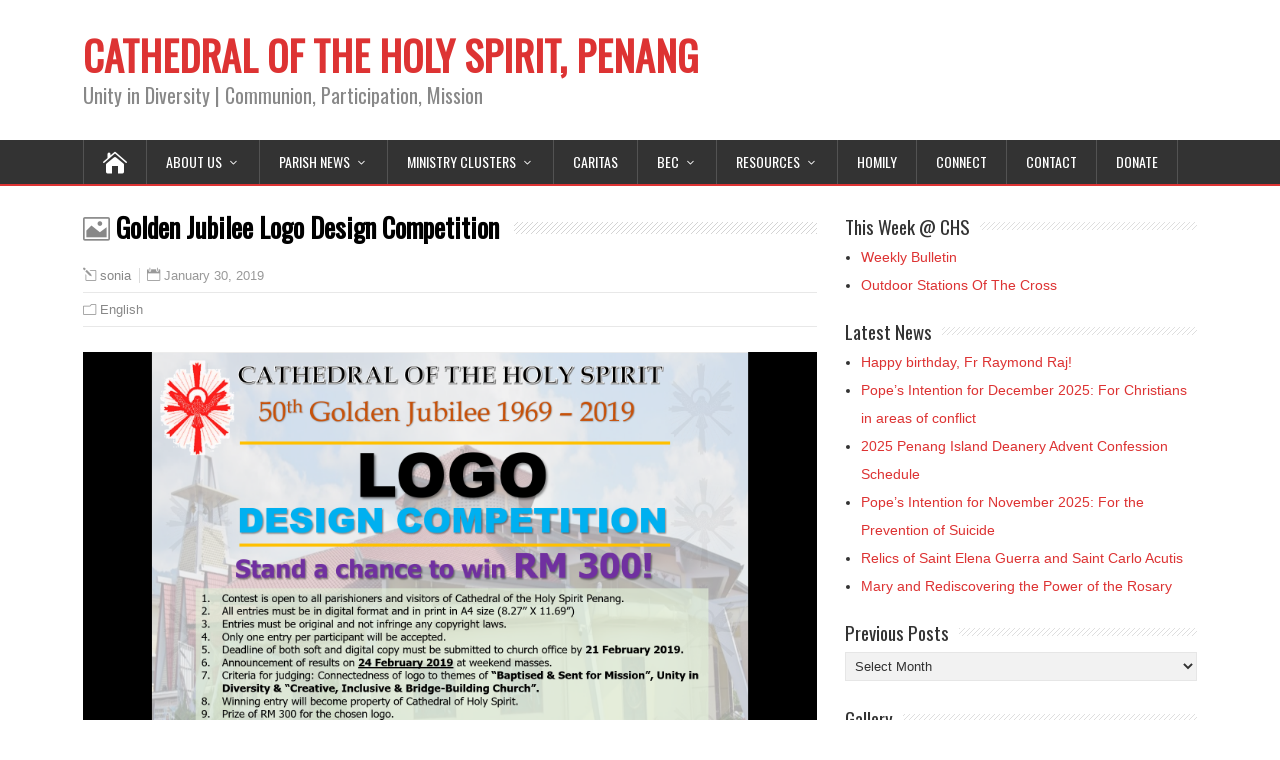

--- FILE ---
content_type: text/html; charset=UTF-8
request_url: https://www.holyspiritcathedral.com/english/golden-jubilee-logo-design-competition/
body_size: 66524
content:
<!DOCTYPE html>
<!--[if IE 7]>
<html class="ie ie7" lang="en-US">
<![endif]-->
<!--[if IE 8]>
<html class="ie ie8" lang="en-US">
<![endif]-->
<!--[if !(IE 7) | !(IE 8)  ]><!-->
<html lang="en-US">
<!--<![endif]-->
<head>
  <meta charset="UTF-8" /> 
  <meta name="viewport" content="width=device-width, initial-scale=1" />  
  <link rel="pingback" href="https://www.holyspiritcathedral.com/xmlrpc.php">  
<title>Golden Jubilee Logo Design Competition &#8211; CATHEDRAL OF THE HOLY SPIRIT, PENANG</title>
    <style>
        #wpadminbar #wp-admin-bar-vtrts_free_top_button .ab-icon:before {
            content: "\f185";
            color: #1DAE22;
            top: 3px;
        }
    </style>
    <meta name='robots' content='max-image-preview:large' />
<link rel='dns-prefetch' href='//fonts.googleapis.com' />
<link rel="alternate" type="application/rss+xml" title="CATHEDRAL OF THE HOLY SPIRIT, PENANG &raquo; Feed" href="https://www.holyspiritcathedral.com/feed/" />
<link rel="alternate" type="application/rss+xml" title="CATHEDRAL OF THE HOLY SPIRIT, PENANG &raquo; Comments Feed" href="https://www.holyspiritcathedral.com/comments/feed/" />
<link rel="alternate" type="application/rss+xml" title="CATHEDRAL OF THE HOLY SPIRIT, PENANG &raquo; Golden Jubilee Logo Design Competition Comments Feed" href="https://www.holyspiritcathedral.com/english/golden-jubilee-logo-design-competition/feed/" />
<script type="text/javascript">
window._wpemojiSettings = {"baseUrl":"https:\/\/s.w.org\/images\/core\/emoji\/14.0.0\/72x72\/","ext":".png","svgUrl":"https:\/\/s.w.org\/images\/core\/emoji\/14.0.0\/svg\/","svgExt":".svg","source":{"concatemoji":"https:\/\/www.holyspiritcathedral.com\/wp-includes\/js\/wp-emoji-release.min.js?ver=6.3.7"}};
/*! This file is auto-generated */
!function(i,n){var o,s,e;function c(e){try{var t={supportTests:e,timestamp:(new Date).valueOf()};sessionStorage.setItem(o,JSON.stringify(t))}catch(e){}}function p(e,t,n){e.clearRect(0,0,e.canvas.width,e.canvas.height),e.fillText(t,0,0);var t=new Uint32Array(e.getImageData(0,0,e.canvas.width,e.canvas.height).data),r=(e.clearRect(0,0,e.canvas.width,e.canvas.height),e.fillText(n,0,0),new Uint32Array(e.getImageData(0,0,e.canvas.width,e.canvas.height).data));return t.every(function(e,t){return e===r[t]})}function u(e,t,n){switch(t){case"flag":return n(e,"\ud83c\udff3\ufe0f\u200d\u26a7\ufe0f","\ud83c\udff3\ufe0f\u200b\u26a7\ufe0f")?!1:!n(e,"\ud83c\uddfa\ud83c\uddf3","\ud83c\uddfa\u200b\ud83c\uddf3")&&!n(e,"\ud83c\udff4\udb40\udc67\udb40\udc62\udb40\udc65\udb40\udc6e\udb40\udc67\udb40\udc7f","\ud83c\udff4\u200b\udb40\udc67\u200b\udb40\udc62\u200b\udb40\udc65\u200b\udb40\udc6e\u200b\udb40\udc67\u200b\udb40\udc7f");case"emoji":return!n(e,"\ud83e\udef1\ud83c\udffb\u200d\ud83e\udef2\ud83c\udfff","\ud83e\udef1\ud83c\udffb\u200b\ud83e\udef2\ud83c\udfff")}return!1}function f(e,t,n){var r="undefined"!=typeof WorkerGlobalScope&&self instanceof WorkerGlobalScope?new OffscreenCanvas(300,150):i.createElement("canvas"),a=r.getContext("2d",{willReadFrequently:!0}),o=(a.textBaseline="top",a.font="600 32px Arial",{});return e.forEach(function(e){o[e]=t(a,e,n)}),o}function t(e){var t=i.createElement("script");t.src=e,t.defer=!0,i.head.appendChild(t)}"undefined"!=typeof Promise&&(o="wpEmojiSettingsSupports",s=["flag","emoji"],n.supports={everything:!0,everythingExceptFlag:!0},e=new Promise(function(e){i.addEventListener("DOMContentLoaded",e,{once:!0})}),new Promise(function(t){var n=function(){try{var e=JSON.parse(sessionStorage.getItem(o));if("object"==typeof e&&"number"==typeof e.timestamp&&(new Date).valueOf()<e.timestamp+604800&&"object"==typeof e.supportTests)return e.supportTests}catch(e){}return null}();if(!n){if("undefined"!=typeof Worker&&"undefined"!=typeof OffscreenCanvas&&"undefined"!=typeof URL&&URL.createObjectURL&&"undefined"!=typeof Blob)try{var e="postMessage("+f.toString()+"("+[JSON.stringify(s),u.toString(),p.toString()].join(",")+"));",r=new Blob([e],{type:"text/javascript"}),a=new Worker(URL.createObjectURL(r),{name:"wpTestEmojiSupports"});return void(a.onmessage=function(e){c(n=e.data),a.terminate(),t(n)})}catch(e){}c(n=f(s,u,p))}t(n)}).then(function(e){for(var t in e)n.supports[t]=e[t],n.supports.everything=n.supports.everything&&n.supports[t],"flag"!==t&&(n.supports.everythingExceptFlag=n.supports.everythingExceptFlag&&n.supports[t]);n.supports.everythingExceptFlag=n.supports.everythingExceptFlag&&!n.supports.flag,n.DOMReady=!1,n.readyCallback=function(){n.DOMReady=!0}}).then(function(){return e}).then(function(){var e;n.supports.everything||(n.readyCallback(),(e=n.source||{}).concatemoji?t(e.concatemoji):e.wpemoji&&e.twemoji&&(t(e.twemoji),t(e.wpemoji)))}))}((window,document),window._wpemojiSettings);
</script>
<style type="text/css">
img.wp-smiley,
img.emoji {
	display: inline !important;
	border: none !important;
	box-shadow: none !important;
	height: 1em !important;
	width: 1em !important;
	margin: 0 0.07em !important;
	vertical-align: -0.1em !important;
	background: none !important;
	padding: 0 !important;
}
</style>
	<link rel='stylesheet' id='dashicons-css' href='https://www.holyspiritcathedral.com/wp-includes/css/dashicons.min.css?ver=6.3.7' type='text/css' media='all' />
<link rel='stylesheet' id='thickbox-css' href='https://www.holyspiritcathedral.com/wp-includes/js/thickbox/thickbox.css?ver=6.3.7' type='text/css' media='all' />
<link rel='stylesheet' id='wp-block-library-css' href='https://www.holyspiritcathedral.com/wp-includes/css/dist/block-library/style.min.css?ver=6.3.7' type='text/css' media='all' />
<style id='classic-theme-styles-inline-css' type='text/css'>
/*! This file is auto-generated */
.wp-block-button__link{color:#fff;background-color:#32373c;border-radius:9999px;box-shadow:none;text-decoration:none;padding:calc(.667em + 2px) calc(1.333em + 2px);font-size:1.125em}.wp-block-file__button{background:#32373c;color:#fff;text-decoration:none}
</style>
<style id='global-styles-inline-css' type='text/css'>
body{--wp--preset--color--black: #000000;--wp--preset--color--cyan-bluish-gray: #abb8c3;--wp--preset--color--white: #ffffff;--wp--preset--color--pale-pink: #f78da7;--wp--preset--color--vivid-red: #cf2e2e;--wp--preset--color--luminous-vivid-orange: #ff6900;--wp--preset--color--luminous-vivid-amber: #fcb900;--wp--preset--color--light-green-cyan: #7bdcb5;--wp--preset--color--vivid-green-cyan: #00d084;--wp--preset--color--pale-cyan-blue: #8ed1fc;--wp--preset--color--vivid-cyan-blue: #0693e3;--wp--preset--color--vivid-purple: #9b51e0;--wp--preset--gradient--vivid-cyan-blue-to-vivid-purple: linear-gradient(135deg,rgba(6,147,227,1) 0%,rgb(155,81,224) 100%);--wp--preset--gradient--light-green-cyan-to-vivid-green-cyan: linear-gradient(135deg,rgb(122,220,180) 0%,rgb(0,208,130) 100%);--wp--preset--gradient--luminous-vivid-amber-to-luminous-vivid-orange: linear-gradient(135deg,rgba(252,185,0,1) 0%,rgba(255,105,0,1) 100%);--wp--preset--gradient--luminous-vivid-orange-to-vivid-red: linear-gradient(135deg,rgba(255,105,0,1) 0%,rgb(207,46,46) 100%);--wp--preset--gradient--very-light-gray-to-cyan-bluish-gray: linear-gradient(135deg,rgb(238,238,238) 0%,rgb(169,184,195) 100%);--wp--preset--gradient--cool-to-warm-spectrum: linear-gradient(135deg,rgb(74,234,220) 0%,rgb(151,120,209) 20%,rgb(207,42,186) 40%,rgb(238,44,130) 60%,rgb(251,105,98) 80%,rgb(254,248,76) 100%);--wp--preset--gradient--blush-light-purple: linear-gradient(135deg,rgb(255,206,236) 0%,rgb(152,150,240) 100%);--wp--preset--gradient--blush-bordeaux: linear-gradient(135deg,rgb(254,205,165) 0%,rgb(254,45,45) 50%,rgb(107,0,62) 100%);--wp--preset--gradient--luminous-dusk: linear-gradient(135deg,rgb(255,203,112) 0%,rgb(199,81,192) 50%,rgb(65,88,208) 100%);--wp--preset--gradient--pale-ocean: linear-gradient(135deg,rgb(255,245,203) 0%,rgb(182,227,212) 50%,rgb(51,167,181) 100%);--wp--preset--gradient--electric-grass: linear-gradient(135deg,rgb(202,248,128) 0%,rgb(113,206,126) 100%);--wp--preset--gradient--midnight: linear-gradient(135deg,rgb(2,3,129) 0%,rgb(40,116,252) 100%);--wp--preset--font-size--small: 13px;--wp--preset--font-size--medium: 20px;--wp--preset--font-size--large: 36px;--wp--preset--font-size--x-large: 42px;--wp--preset--spacing--20: 0.44rem;--wp--preset--spacing--30: 0.67rem;--wp--preset--spacing--40: 1rem;--wp--preset--spacing--50: 1.5rem;--wp--preset--spacing--60: 2.25rem;--wp--preset--spacing--70: 3.38rem;--wp--preset--spacing--80: 5.06rem;--wp--preset--shadow--natural: 6px 6px 9px rgba(0, 0, 0, 0.2);--wp--preset--shadow--deep: 12px 12px 50px rgba(0, 0, 0, 0.4);--wp--preset--shadow--sharp: 6px 6px 0px rgba(0, 0, 0, 0.2);--wp--preset--shadow--outlined: 6px 6px 0px -3px rgba(255, 255, 255, 1), 6px 6px rgba(0, 0, 0, 1);--wp--preset--shadow--crisp: 6px 6px 0px rgba(0, 0, 0, 1);}:where(.is-layout-flex){gap: 0.5em;}:where(.is-layout-grid){gap: 0.5em;}body .is-layout-flow > .alignleft{float: left;margin-inline-start: 0;margin-inline-end: 2em;}body .is-layout-flow > .alignright{float: right;margin-inline-start: 2em;margin-inline-end: 0;}body .is-layout-flow > .aligncenter{margin-left: auto !important;margin-right: auto !important;}body .is-layout-constrained > .alignleft{float: left;margin-inline-start: 0;margin-inline-end: 2em;}body .is-layout-constrained > .alignright{float: right;margin-inline-start: 2em;margin-inline-end: 0;}body .is-layout-constrained > .aligncenter{margin-left: auto !important;margin-right: auto !important;}body .is-layout-constrained > :where(:not(.alignleft):not(.alignright):not(.alignfull)){max-width: var(--wp--style--global--content-size);margin-left: auto !important;margin-right: auto !important;}body .is-layout-constrained > .alignwide{max-width: var(--wp--style--global--wide-size);}body .is-layout-flex{display: flex;}body .is-layout-flex{flex-wrap: wrap;align-items: center;}body .is-layout-flex > *{margin: 0;}body .is-layout-grid{display: grid;}body .is-layout-grid > *{margin: 0;}:where(.wp-block-columns.is-layout-flex){gap: 2em;}:where(.wp-block-columns.is-layout-grid){gap: 2em;}:where(.wp-block-post-template.is-layout-flex){gap: 1.25em;}:where(.wp-block-post-template.is-layout-grid){gap: 1.25em;}.has-black-color{color: var(--wp--preset--color--black) !important;}.has-cyan-bluish-gray-color{color: var(--wp--preset--color--cyan-bluish-gray) !important;}.has-white-color{color: var(--wp--preset--color--white) !important;}.has-pale-pink-color{color: var(--wp--preset--color--pale-pink) !important;}.has-vivid-red-color{color: var(--wp--preset--color--vivid-red) !important;}.has-luminous-vivid-orange-color{color: var(--wp--preset--color--luminous-vivid-orange) !important;}.has-luminous-vivid-amber-color{color: var(--wp--preset--color--luminous-vivid-amber) !important;}.has-light-green-cyan-color{color: var(--wp--preset--color--light-green-cyan) !important;}.has-vivid-green-cyan-color{color: var(--wp--preset--color--vivid-green-cyan) !important;}.has-pale-cyan-blue-color{color: var(--wp--preset--color--pale-cyan-blue) !important;}.has-vivid-cyan-blue-color{color: var(--wp--preset--color--vivid-cyan-blue) !important;}.has-vivid-purple-color{color: var(--wp--preset--color--vivid-purple) !important;}.has-black-background-color{background-color: var(--wp--preset--color--black) !important;}.has-cyan-bluish-gray-background-color{background-color: var(--wp--preset--color--cyan-bluish-gray) !important;}.has-white-background-color{background-color: var(--wp--preset--color--white) !important;}.has-pale-pink-background-color{background-color: var(--wp--preset--color--pale-pink) !important;}.has-vivid-red-background-color{background-color: var(--wp--preset--color--vivid-red) !important;}.has-luminous-vivid-orange-background-color{background-color: var(--wp--preset--color--luminous-vivid-orange) !important;}.has-luminous-vivid-amber-background-color{background-color: var(--wp--preset--color--luminous-vivid-amber) !important;}.has-light-green-cyan-background-color{background-color: var(--wp--preset--color--light-green-cyan) !important;}.has-vivid-green-cyan-background-color{background-color: var(--wp--preset--color--vivid-green-cyan) !important;}.has-pale-cyan-blue-background-color{background-color: var(--wp--preset--color--pale-cyan-blue) !important;}.has-vivid-cyan-blue-background-color{background-color: var(--wp--preset--color--vivid-cyan-blue) !important;}.has-vivid-purple-background-color{background-color: var(--wp--preset--color--vivid-purple) !important;}.has-black-border-color{border-color: var(--wp--preset--color--black) !important;}.has-cyan-bluish-gray-border-color{border-color: var(--wp--preset--color--cyan-bluish-gray) !important;}.has-white-border-color{border-color: var(--wp--preset--color--white) !important;}.has-pale-pink-border-color{border-color: var(--wp--preset--color--pale-pink) !important;}.has-vivid-red-border-color{border-color: var(--wp--preset--color--vivid-red) !important;}.has-luminous-vivid-orange-border-color{border-color: var(--wp--preset--color--luminous-vivid-orange) !important;}.has-luminous-vivid-amber-border-color{border-color: var(--wp--preset--color--luminous-vivid-amber) !important;}.has-light-green-cyan-border-color{border-color: var(--wp--preset--color--light-green-cyan) !important;}.has-vivid-green-cyan-border-color{border-color: var(--wp--preset--color--vivid-green-cyan) !important;}.has-pale-cyan-blue-border-color{border-color: var(--wp--preset--color--pale-cyan-blue) !important;}.has-vivid-cyan-blue-border-color{border-color: var(--wp--preset--color--vivid-cyan-blue) !important;}.has-vivid-purple-border-color{border-color: var(--wp--preset--color--vivid-purple) !important;}.has-vivid-cyan-blue-to-vivid-purple-gradient-background{background: var(--wp--preset--gradient--vivid-cyan-blue-to-vivid-purple) !important;}.has-light-green-cyan-to-vivid-green-cyan-gradient-background{background: var(--wp--preset--gradient--light-green-cyan-to-vivid-green-cyan) !important;}.has-luminous-vivid-amber-to-luminous-vivid-orange-gradient-background{background: var(--wp--preset--gradient--luminous-vivid-amber-to-luminous-vivid-orange) !important;}.has-luminous-vivid-orange-to-vivid-red-gradient-background{background: var(--wp--preset--gradient--luminous-vivid-orange-to-vivid-red) !important;}.has-very-light-gray-to-cyan-bluish-gray-gradient-background{background: var(--wp--preset--gradient--very-light-gray-to-cyan-bluish-gray) !important;}.has-cool-to-warm-spectrum-gradient-background{background: var(--wp--preset--gradient--cool-to-warm-spectrum) !important;}.has-blush-light-purple-gradient-background{background: var(--wp--preset--gradient--blush-light-purple) !important;}.has-blush-bordeaux-gradient-background{background: var(--wp--preset--gradient--blush-bordeaux) !important;}.has-luminous-dusk-gradient-background{background: var(--wp--preset--gradient--luminous-dusk) !important;}.has-pale-ocean-gradient-background{background: var(--wp--preset--gradient--pale-ocean) !important;}.has-electric-grass-gradient-background{background: var(--wp--preset--gradient--electric-grass) !important;}.has-midnight-gradient-background{background: var(--wp--preset--gradient--midnight) !important;}.has-small-font-size{font-size: var(--wp--preset--font-size--small) !important;}.has-medium-font-size{font-size: var(--wp--preset--font-size--medium) !important;}.has-large-font-size{font-size: var(--wp--preset--font-size--large) !important;}.has-x-large-font-size{font-size: var(--wp--preset--font-size--x-large) !important;}
.wp-block-navigation a:where(:not(.wp-element-button)){color: inherit;}
:where(.wp-block-post-template.is-layout-flex){gap: 1.25em;}:where(.wp-block-post-template.is-layout-grid){gap: 1.25em;}
:where(.wp-block-columns.is-layout-flex){gap: 2em;}:where(.wp-block-columns.is-layout-grid){gap: 2em;}
.wp-block-pullquote{font-size: 1.5em;line-height: 1.6;}
</style>
<link rel='stylesheet' id='happenstance-wide-layout-css' href='https://www.holyspiritcathedral.com/wp-content/themes/happenstance/css/wide-layout.css?ver=6.3.7' type='text/css' media='all' />
<link rel='stylesheet' id='happenstance-style-css' href='https://www.holyspiritcathedral.com/wp-content/themes/happenstance/style.css?ver=6.3.7' type='text/css' media='all' />
<style id='happenstance-style-inline-css' type='text/css'>
body #ticker-wrapper, body .ticker-box .ticker-arrow-1, body .ticker-box .ticker-arrow-2, body .post-entry .read-more-button, body .grid-entry .read-more-button, body input[type='submit'], body input[type='reset'], body #searchform .searchform-wrapper .send, body .header-image .header-image-text .header-image-link, body .tribe-events-list-event-description .tribe-events-read-more, body #header .menu-box .current-menu-item > a, body #header .menu-box .current-menu-ancestor > a, body #header .menu-box .current_page_item > a, body #header .menu-box .current-page-ancestor > a, .home #container #header .menu-box .link-home { background-color: #dd3333; } body .post-entry .read-more-button, body .grid-entry .read-more-button, body input[type='submit'], body input[type='reset'], body .header-image .header-image-text .header-image-link, body .tribe-events-list-event-description .tribe-events-read-more, body .menu-box-wrapper, body .menu-box ul ul { border-color: #dd3333; } body a, body .site-title a, body .post-entry .post-entry-headline a, body .grid-entry .grid-entry-headline a, body .wrapper-related-posts .flexslider .slides li a, body .sidebar-widget a, body .post-entry .read-more-button:hover, body .grid-entry .read-more-button:hover, body input[type='submit']:hover, body input[type='reset']:hover, body #searchform .searchform-wrapper .send:hover, .tribe-events-list-event-description .tribe-events-read-more:hover { color: #dd3333; }
.entry-headline .entry-headline-text, .sidebar-headline .sidebar-headline-text, #content .blog-headline .blog-headline-text, body .tribe-events-list-separator-month span { background-color: #ffffff; }
#wrapper #header .header-content .site-title, #wrapper #header .header-content .site-description, #wrapper #header .header-content .header-logo { max-width: 100%; }
body .grid-entry, body #main-content .js-masonry .sticky { width: 50%; }
#wrapper #header .site-title { font-size: 40px; }
</style>
<link rel='stylesheet' id='happenstance-elegantfont-css' href='https://www.holyspiritcathedral.com/wp-content/themes/happenstance/css/elegantfont.css?ver=6.3.7' type='text/css' media='all' />
<link rel='stylesheet' id='happenstance-google-font-default-css' href='//fonts.googleapis.com/css?family=Oswald&#038;subset=latin%2Clatin-ext&#038;ver=6.3.7' type='text/css' media='all' />
<link rel='stylesheet' id='slidedeck-css' href='https://www.holyspiritcathedral.com/wp-content/plugins/slidedeck3-personal.old/css/slidedeck.css?ver=4.2' type='text/css' media='screen' />
<script type="text/javascript">
window.slideDeck2Version = "4.2";
window.slideDeck2Distribution = "pro";
</script>
<script type='text/javascript' src='https://www.holyspiritcathedral.com/wp-includes/js/jquery/jquery.min.js?ver=3.7.0' id='jquery-core-js'></script>
<script type='text/javascript' src='https://www.holyspiritcathedral.com/wp-includes/js/jquery/jquery-migrate.min.js?ver=3.4.1' id='jquery-migrate-js'></script>
<script type='text/javascript' id='ahc_front_js-js-extra'>
/* <![CDATA[ */
var ahc_ajax_front = {"ajax_url":"https:\/\/www.holyspiritcathedral.com\/wp-admin\/admin-ajax.php","page_id":"771","page_title":"Golden Jubilee Logo Design Competition","post_type":"post"};
/* ]]> */
</script>
<script type='text/javascript' src='https://www.holyspiritcathedral.com/wp-content/plugins/visitors-traffic-real-time-statistics/js/front.js?ver=6.3.7' id='ahc_front_js-js'></script>
<!--[if lt IE 9]>
<script type='text/javascript' src='https://www.holyspiritcathedral.com/wp-content/themes/happenstance/js/html5.js?ver=3.7.3' id='happenstance-html5-ie-js'></script>
<![endif]-->
<link rel="https://api.w.org/" href="https://www.holyspiritcathedral.com/wp-json/" /><link rel="alternate" type="application/json" href="https://www.holyspiritcathedral.com/wp-json/wp/v2/posts/771" /><link rel="EditURI" type="application/rsd+xml" title="RSD" href="https://www.holyspiritcathedral.com/xmlrpc.php?rsd" />
<meta name="generator" content="WordPress 6.3.7" />
<link rel="canonical" href="https://www.holyspiritcathedral.com/english/golden-jubilee-logo-design-competition/" />
<link rel='shortlink' href='https://www.holyspiritcathedral.com/?p=771' />
<link rel="alternate" type="application/json+oembed" href="https://www.holyspiritcathedral.com/wp-json/oembed/1.0/embed?url=https%3A%2F%2Fwww.holyspiritcathedral.com%2Fenglish%2Fgolden-jubilee-logo-design-competition%2F" />
<link rel="alternate" type="text/xml+oembed" href="https://www.holyspiritcathedral.com/wp-json/oembed/1.0/embed?url=https%3A%2F%2Fwww.holyspiritcathedral.com%2Fenglish%2Fgolden-jubilee-logo-design-competition%2F&#038;format=xml" />
<!--[if IE]>
<style type="text/css" media="screen">
#container-shadow, .attachment-post-thumbnail, .attachment-thumbnail {
        behavior: url("https://www.holyspiritcathedral.com/wp-content/themes/happenstance/css/pie/PIE.php");
        zoom: 1;
}
</style>
<![endif]-->
<style type="text/css" id="custom-background-css">
body.custom-background { background-color: #ffffff; }
</style>
	<link rel="icon" href="https://www.holyspiritcathedral.com/wp-content/uploads/2022/02/cropped-CHS-512x512px-32x32.png" sizes="32x32" />
<link rel="icon" href="https://www.holyspiritcathedral.com/wp-content/uploads/2022/02/cropped-CHS-512x512px-192x192.png" sizes="192x192" />
<link rel="apple-touch-icon" href="https://www.holyspiritcathedral.com/wp-content/uploads/2022/02/cropped-CHS-512x512px-180x180.png" />
<meta name="msapplication-TileImage" content="https://www.holyspiritcathedral.com/wp-content/uploads/2022/02/cropped-CHS-512x512px-270x270.png" />
  
</head> 
<body class="post-template-default single single-post postid-771 single-format-image custom-background" id="wrapper">
<div class="pattern"></div> 
   
<div id="container">
<div id="container-shadow">
  <header id="header">
   
    <div class="header-content-wrapper">
    <div class="header-content">
      <p class="site-title"><a href="https://www.holyspiritcathedral.com/">CATHEDRAL OF THE HOLY SPIRIT, PENANG</a></p>
      <p class="site-description">Unity in Diversity | Communion, Participation, Mission</p>
    </div>
    </div>
  <div class="menu-box-container">
    <div class="menu-box-wrapper">
    <div class="menu-box">
      <a class="link-home" href="https://www.holyspiritcathedral.com/"><i class="icon_house" aria-hidden="true"></i></a>
<div class="menu-navigation-menu-container"><ul id="nav" class="menu"><li id="menu-item-45" class="menu-item menu-item-type-post_type menu-item-object-page menu-item-has-children menu-item-45"><a href="https://www.holyspiritcathedral.com/about-us/">About Us</a>
<ul class="sub-menu">
	<li id="menu-item-280" class="menu-item menu-item-type-post_type menu-item-object-page first-menu-item menu-item-280"><a href="https://www.holyspiritcathedral.com/about-us/parish-history/">Parish History</a></li>
	<li id="menu-item-203" class="menu-item menu-item-type-post_type menu-item-object-page menu-item-203"><a href="https://www.holyspiritcathedral.com/about-us/parish-priests/">Parish Priests</a></li>
	<li id="menu-item-2531" class="menu-item menu-item-type-post_type menu-item-object-page menu-item-2531"><a href="https://www.holyspiritcathedral.com/about-us/parish-pastoral-council/">Parish Pastoral Council</a></li>
	<li id="menu-item-11500" class="menu-item menu-item-type-post_type menu-item-object-page menu-item-11500"><a href="https://www.holyspiritcathedral.com/about-us/relic-in-chs-blessed-nicholas-bunkerd-kitbamrung/">Relic in CHS &#8211; Blessed Nicholas Bunkerd Kitbamrung</a></li>
	<li id="menu-item-13424" class="menu-item menu-item-type-post_type menu-item-object-page menu-item-13424"><a href="https://www.holyspiritcathedral.com/about-us/relics-in-chs-saint-carlo-acutis/">Relics in CHS &#8211; Saint Carlo Acutis</a></li>
	<li id="menu-item-13439" class="menu-item menu-item-type-post_type menu-item-object-page menu-item-13439"><a href="https://www.holyspiritcathedral.com/about-us/relics-in-chs-saint-elena-guerra/">Relics in CHS &#8211; Saint Elena Guerra</a></li>
	<li id="menu-item-354" class="menu-item menu-item-type-custom menu-item-object-custom menu-item-has-children menu-item-354"><a href="#">Messages</a>
	<ul class="sub-menu">
		<li id="menu-item-428" class="menu-item menu-item-type-post_type menu-item-object-page first-menu-item menu-item-428"><a href="https://www.holyspiritcathedral.com/about-us/messages/bishops-welcome-message/">Bishop&#8217;s Welcome Message</a></li>
		<li id="menu-item-427" class="menu-item menu-item-type-post_type menu-item-object-page last-menu-item menu-item-427"><a href="https://www.holyspiritcathedral.com/parish-priest-speaks/">Parish Priest Speaks</a></li>
	</ul>
</li>
	<li id="menu-item-1183" class="menu-item menu-item-type-post_type menu-item-object-page last-menu-item menu-item-1183"><a href="https://www.holyspiritcathedral.com/golden-jubilee/">CHS Golden Jubilee</a></li>
</ul>
</li>
<li id="menu-item-144" class="menu-item menu-item-type-custom menu-item-object-custom menu-item-has-children menu-item-144"><a href="#">Parish News</a>
<ul class="sub-menu">
	<li id="menu-item-278" class="menu-item menu-item-type-post_type menu-item-object-page first-menu-item menu-item-278"><a href="https://www.holyspiritcathedral.com/parish-news/weekly-bulletin-2/">Weekly Bulletin</a></li>
	<li id="menu-item-6607" class="menu-item menu-item-type-post_type menu-item-object-page menu-item-6607"><a href="https://www.holyspiritcathedral.com/parish-news/visitors-to-cathedral-of-the-holy-spirit-2/">Visitors to Cathedral of the Holy Spirit</a></li>
	<li id="menu-item-258" class="menu-item menu-item-type-post_type menu-item-object-page menu-item-258"><a href="https://www.holyspiritcathedral.com/parish-news/events/">Calendar of Events</a></li>
	<li id="menu-item-143" class="menu-item menu-item-type-post_type menu-item-object-page last-menu-item menu-item-143"><a href="https://www.holyspiritcathedral.com/gallery/">Gallery</a></li>
</ul>
</li>
<li id="menu-item-2143" class="menu-item menu-item-type-custom menu-item-object-custom menu-item-has-children menu-item-2143"><a href="https://www.holyspiritcathedral.com/ministries/">Ministry Clusters</a>
<ul class="sub-menu">
	<li id="menu-item-2480" class="menu-item menu-item-type-post_type menu-item-object-page menu-item-has-children first-menu-item menu-item-2480"><a href="https://www.holyspiritcathedral.com/ministries/liturgy/">Liturgy</a>
	<ul class="sub-menu">
		<li id="menu-item-2481" class="menu-item menu-item-type-post_type menu-item-object-page first-menu-item menu-item-2481"><a href="https://www.holyspiritcathedral.com/ministries/parish-liturgical-team/">Parish Liturgical Team</a></li>
		<li id="menu-item-2153" class="menu-item menu-item-type-post_type menu-item-object-page menu-item-2153"><a href="https://www.holyspiritcathedral.com/ministries/parish-liturgical-team/altar-servers-english/">Altar Servers (English)</a></li>
		<li id="menu-item-2161" class="menu-item menu-item-type-post_type menu-item-object-page menu-item-2161"><a href="https://www.holyspiritcathedral.com/ministries/parish-liturgical-team/cantors-and-music-ministry/">Cantors and Music Ministry</a></li>
		<li id="menu-item-2168" class="menu-item menu-item-type-post_type menu-item-object-page menu-item-2168"><a href="https://www.holyspiritcathedral.com/ministries/parish-liturgical-team/daily-mass-team/">Daily Mass Team</a></li>
		<li id="menu-item-2169" class="menu-item menu-item-type-post_type menu-item-object-page menu-item-2169"><a href="https://www.holyspiritcathedral.com/ministries/parish-liturgical-team/emergency-response-team/">Emergency Response Team</a></li>
		<li id="menu-item-2175" class="menu-item menu-item-type-post_type menu-item-object-page menu-item-2175"><a href="https://www.holyspiritcathedral.com/ministries/parish-liturgical-team/extraordinary-ministers-of-holy-communion-emhc/">Extraordinary Ministers of Holy Communion (EMHC)</a></li>
		<li id="menu-item-2235" class="menu-item menu-item-type-post_type menu-item-object-page menu-item-2235"><a href="https://www.holyspiritcathedral.com/ministries/parish-liturgical-team/hospitality-ministry-english/">Ministry of Hospitality (English)</a></li>
		<li id="menu-item-2233" class="menu-item menu-item-type-post_type menu-item-object-page menu-item-2233"><a href="https://www.holyspiritcathedral.com/ministries/parish-liturgical-team/novena-group/">Novena of Our Mother of Perpetual Help</a></li>
		<li id="menu-item-2229" class="menu-item menu-item-type-post_type menu-item-object-page menu-item-2229"><a href="https://www.holyspiritcathedral.com/ministries/parish-liturgical-team/mandarin-liturgy-team-manlite/">Liturgy Group (Mandarin)</a></li>
		<li id="menu-item-2234" class="menu-item menu-item-type-post_type menu-item-object-page menu-item-2234"><a href="https://www.holyspiritcathedral.com/ministries/parish-liturgical-team/hospitality-ministry-chinese-apostolate/">Ministry of Hospitality (Chinese Apostolate)</a></li>
		<li id="menu-item-2160" class="menu-item menu-item-type-post_type menu-item-object-page menu-item-2160"><a href="https://www.holyspiritcathedral.com/ministries/parish-liturgical-team/altar-servers-mandarin/">Altar Servers (Mandarin)</a></li>
		<li id="menu-item-2185" class="menu-item menu-item-type-post_type menu-item-object-page menu-item-2185"><a href="https://www.holyspiritcathedral.com/ministries/parish-liturgical-team/floral-team/">Floral Team</a></li>
		<li id="menu-item-2187" class="menu-item menu-item-type-post_type menu-item-object-page menu-item-2187"><a href="https://www.holyspiritcathedral.com/ministries/parish-liturgical-team/lcd-projection-live-streaming/">LCD Projection</a></li>
		<li id="menu-item-2186" class="menu-item menu-item-type-post_type menu-item-object-page menu-item-2186"><a href="https://www.holyspiritcathedral.com/ministries/parish-liturgical-team/lectors-commentators-and-mass-coordinators/">Lectors, Commentators &#038; MCs</a></li>
		<li id="menu-item-2232" class="menu-item menu-item-type-post_type menu-item-object-page menu-item-2232"><a href="https://www.holyspiritcathedral.com/ministries/parish-liturgical-team/sacristans/">Sacristans</a></li>
		<li id="menu-item-2228" class="menu-item menu-item-type-post_type menu-item-object-page menu-item-2228"><a href="https://www.holyspiritcathedral.com/ministries/parish-liturgical-team/tamil-liturgy-team/">Tamil Liturgy Team</a></li>
		<li id="menu-item-2231" class="menu-item menu-item-type-post_type menu-item-object-page last-menu-item menu-item-2231"><a href="https://www.holyspiritcathedral.com/ministries/parish-liturgical-team/maintenance/">Maintenance Team</a></li>
	</ul>
</li>
	<li id="menu-item-2434" class="menu-item menu-item-type-post_type menu-item-object-page menu-item-has-children menu-item-2434"><a href="https://www.holyspiritcathedral.com/ministries/youth-unity-and-bec/">Youth, Unity and BEC</a>
	<ul class="sub-menu">
		<li id="menu-item-11005" class="menu-item menu-item-type-post_type menu-item-object-page first-menu-item menu-item-11005"><a href="https://www.holyspiritcathedral.com/ministries/youth-unity-and-bec/haven-youth-ministry-formerly-junior-youth/">Haven Youth Ministry</a></li>
		<li id="menu-item-2443" class="menu-item menu-item-type-post_type menu-item-object-page menu-item-2443"><a href="https://www.holyspiritcathedral.com/ministries/youth-unity-and-bec/tamil-apostolate/">Tamil Apostolate</a></li>
		<li id="menu-item-2444" class="menu-item menu-item-type-post_type menu-item-object-page last-menu-item menu-item-2444"><a href="https://www.holyspiritcathedral.com/ministries/youth-unity-and-bec/youth-mandarin/">华文青年团 Chinese Apostolate Youth (CAY)</a></li>
	</ul>
</li>
	<li id="menu-item-2447" class="menu-item menu-item-type-post_type menu-item-object-page menu-item-has-children menu-item-2447"><a href="https://www.holyspiritcathedral.com/ministries/formation/">Formation</a>
	<ul class="sub-menu">
		<li id="menu-item-2464" class="menu-item menu-item-type-post_type menu-item-object-page first-menu-item menu-item-2464"><a href="https://www.holyspiritcathedral.com/ministries/formation/childrens-liturgy-of-the-word-english/">Children’s Liturgy of the Word (English)</a></li>
		<li id="menu-item-2463" class="menu-item menu-item-type-post_type menu-item-object-page menu-item-2463"><a href="https://www.holyspiritcathedral.com/ministries/formation/childrens-liturgy-of-the-word-mandarin/">Children’s Liturgy of the Word (Mandarin) | 华文儿童圣道礼仪组</a></li>
		<li id="menu-item-2462" class="menu-item menu-item-type-post_type menu-item-object-page menu-item-2462"><a href="https://www.holyspiritcathedral.com/ministries/formation/infant-baptism/">Infant Baptism</a></li>
		<li id="menu-item-2473" class="menu-item menu-item-type-post_type menu-item-object-page menu-item-2473"><a href="https://www.holyspiritcathedral.com/ministries/formation/rcia-mandarin/">RCIA (Mandarin)</a></li>
		<li id="menu-item-2470" class="menu-item menu-item-type-post_type menu-item-object-page menu-item-2470"><a href="https://www.holyspiritcathedral.com/ministries/formation/parish-formation-team/">Parish Formation Team</a></li>
		<li id="menu-item-2466" class="menu-item menu-item-type-post_type menu-item-object-page menu-item-2466"><a href="https://www.holyspiritcathedral.com/ministries/formation/cec-english/">CEC (English)</a></li>
		<li id="menu-item-2465" class="menu-item menu-item-type-post_type menu-item-object-page last-menu-item menu-item-2465"><a href="https://www.holyspiritcathedral.com/ministries/formation/cec-mandarin/">CEC (Mandarin )</a></li>
	</ul>
</li>
	<li id="menu-item-2485" class="menu-item menu-item-type-post_type menu-item-object-page menu-item-has-children menu-item-2485"><a href="https://www.holyspiritcathedral.com/ministries/integral-human-development-inter-religious-dialogue-family-and-social-communication/">Service &#038; Outreach</a>
	<ul class="sub-menu">
		<li id="menu-item-12697" class="menu-item menu-item-type-post_type menu-item-object-page first-menu-item menu-item-12697"><a href="https://www.holyspiritcathedral.com/ministries/integral-human-development-inter-religious-dialogue-family-and-social-communication/agape-meal/">Agape Meal</a></li>
		<li id="menu-item-2494" class="menu-item menu-item-type-post_type menu-item-object-page menu-item-2494"><a href="https://www.holyspiritcathedral.com/ministries/integral-human-development-inter-religious-dialogue-family-and-social-communication/ladies-committee-mandarin/">Ladies Committee (Mandarin)</a></li>
		<li id="menu-item-2495" class="menu-item menu-item-type-post_type menu-item-object-page menu-item-2495"><a href="https://www.holyspiritcathedral.com/ministries/integral-human-development-inter-religious-dialogue-family-and-social-communication/eternal-glory-wake-group-wake-ministry-and-bereavement-committee/">Eternal Glory Wake Group (Wake Ministry and Bereavement Committee)</a></li>
		<li id="menu-item-12681" class="menu-item menu-item-type-post_type menu-item-object-page menu-item-12681"><a href="https://www.holyspiritcathedral.com/ministries/integral-human-development-inter-religious-dialogue-family-and-social-communication/glowing-embers/">Glowing Embers</a></li>
		<li id="menu-item-12667" class="menu-item menu-item-type-post_type menu-item-object-page menu-item-12667"><a href="https://www.holyspiritcathedral.com/ministries/integral-human-development-inter-religious-dialogue-family-and-social-communication/inspiration-group/">Inspiration Group</a></li>
		<li id="menu-item-2493" class="menu-item menu-item-type-post_type menu-item-object-page menu-item-2493"><a href="https://www.holyspiritcathedral.com/ministries/integral-human-development-inter-religious-dialogue-family-and-social-communication/prison-ministry/">Prison Ministry</a></li>
		<li id="menu-item-12646" class="menu-item menu-item-type-post_type menu-item-object-page menu-item-12646"><a href="https://www.holyspiritcathedral.com/ministries/integral-human-development-inter-religious-dialogue-family-and-social-communication/sharing-hope-project/">Sharing Hope Project</a></li>
		<li id="menu-item-12642" class="menu-item menu-item-type-post_type menu-item-object-page last-menu-item menu-item-12642"><a href="https://www.holyspiritcathedral.com/ministries/integral-human-development-inter-religious-dialogue-family-and-social-communication/society-of-st-vincent-de-paul-conference-of-the-holy-spirit-penang-ssvp/">Society of St Vincent De Paul, Conference of the Holy Spirit, Penang (SSVP)</a></li>
	</ul>
</li>
	<li id="menu-item-2515" class="menu-item menu-item-type-post_type menu-item-object-page menu-item-has-children last-menu-item menu-item-2515"><a href="https://www.holyspiritcathedral.com/ministries/prayer-and-spirituality/">Prayer and Spirituality</a>
	<ul class="sub-menu">
		<li id="menu-item-195" class="menu-item menu-item-type-post_type menu-item-object-page first-menu-item menu-item-195"><a href="https://www.holyspiritcathedral.com/ministries/callback-ministry/">Callback Ministry</a></li>
		<li id="menu-item-2518" class="menu-item menu-item-type-post_type menu-item-object-page menu-item-2518"><a href="https://www.holyspiritcathedral.com/ministries/prayer-and-spirituality/legion-of-mary-mandarin-youth/">Legion of Mary (Mandarin- Youth)</a></li>
		<li id="menu-item-2519" class="menu-item menu-item-type-post_type menu-item-object-page menu-item-2519"><a href="https://www.holyspiritcathedral.com/ministries/prayer-and-spirituality/holy-spirit-prayer-group/">Holy Spirit Prayer Group</a></li>
		<li id="menu-item-2520" class="menu-item menu-item-type-post_type menu-item-object-page menu-item-2520"><a href="https://www.holyspiritcathedral.com/ministries/prayer-and-spirituality/tamil-prayer-group/">Tamil Prayer Group</a></li>
		<li id="menu-item-2521" class="menu-item menu-item-type-post_type menu-item-object-page menu-item-2521"><a href="https://www.holyspiritcathedral.com/ministries/prayer-and-spirituality/chs-meditation-group/">CHS Meditation Group</a></li>
		<li id="menu-item-12856" class="menu-item menu-item-type-post_type menu-item-object-page menu-item-12856"><a href="https://www.holyspiritcathedral.com/ministries/prayer-and-spirituality/movement-of-spirituality-duplicate/">Movement of Spirituality (DUPLICATE)</a></li>
		<li id="menu-item-2522" class="menu-item menu-item-type-post_type menu-item-object-page menu-item-2522"><a href="https://www.holyspiritcathedral.com/ministries/prayer-and-spirituality/charismatic-renewal-group-mandarin/">Charismatic Renewal Group (Mandarin)</a></li>
		<li id="menu-item-2517" class="menu-item menu-item-type-post_type menu-item-object-page last-menu-item menu-item-2517"><a href="https://www.holyspiritcathedral.com/ministries/prayer-and-spirituality/legion-of-mary-mandarin-adults/">Legion of Mary (Mandarin- Adults)</a></li>
	</ul>
</li>
</ul>
</li>
<li id="menu-item-2834" class="menu-item menu-item-type-post_type menu-item-object-page menu-item-2834"><a href="https://www.holyspiritcathedral.com/caritas/">Caritas</a></li>
<li id="menu-item-2094" class="menu-item menu-item-type-post_type menu-item-object-page menu-item-has-children menu-item-2094"><a href="https://www.holyspiritcathedral.com/bec/">BEC</a>
<ul class="sub-menu">
	<li id="menu-item-2026" class="menu-item menu-item-type-post_type menu-item-object-page menu-item-has-children first-menu-item menu-item-2026"><a href="https://www.holyspiritcathedral.com/bec/zones-contact-list-2/">Zones Contact List</a>
	<ul class="sub-menu">
		<li id="menu-item-2111" class="menu-item menu-item-type-post_type menu-item-object-page first-menu-item menu-item-2111"><a href="https://www.holyspiritcathedral.com/bec/zone-a/">Zone A</a></li>
		<li id="menu-item-2112" class="menu-item menu-item-type-post_type menu-item-object-page menu-item-2112"><a href="https://www.holyspiritcathedral.com/bec/zone-b/">Zone B</a></li>
		<li id="menu-item-2113" class="menu-item menu-item-type-post_type menu-item-object-page menu-item-2113"><a href="https://www.holyspiritcathedral.com/bec/zone-c/">Zone C</a></li>
		<li id="menu-item-2114" class="menu-item menu-item-type-post_type menu-item-object-page menu-item-2114"><a href="https://www.holyspiritcathedral.com/bec/zone-d/">Zone D</a></li>
		<li id="menu-item-2115" class="menu-item menu-item-type-post_type menu-item-object-page menu-item-2115"><a href="https://www.holyspiritcathedral.com/bec/zone-e/">Zone E</a></li>
		<li id="menu-item-2116" class="menu-item menu-item-type-post_type menu-item-object-page menu-item-2116"><a href="https://www.holyspiritcathedral.com/bec/zone-f/">Zone F</a></li>
		<li id="menu-item-2117" class="menu-item menu-item-type-post_type menu-item-object-page menu-item-2117"><a href="https://www.holyspiritcathedral.com/bec/zone-g/">Zone G</a></li>
		<li id="menu-item-2118" class="menu-item menu-item-type-post_type menu-item-object-page menu-item-2118"><a href="https://www.holyspiritcathedral.com/bec/zone-h/">Zone H</a></li>
		<li id="menu-item-2119" class="menu-item menu-item-type-post_type menu-item-object-page last-menu-item menu-item-2119"><a href="https://www.holyspiritcathedral.com/bec/zone-i/">Zone I</a></li>
	</ul>
</li>
	<li id="menu-item-187" class="menu-item menu-item-type-post_type menu-item-object-page last-menu-item menu-item-187"><a href="https://www.holyspiritcathedral.com/bec/zones-contact-list/">CHS Zone Mapping</a></li>
</ul>
</li>
<li id="menu-item-139" class="menu-item menu-item-type-custom menu-item-object-custom menu-item-has-children menu-item-139"><a href="#">Resources</a>
<ul class="sub-menu">
	<li id="menu-item-340" class="menu-item menu-item-type-post_type menu-item-object-page first-menu-item menu-item-340"><a href="https://www.holyspiritcathedral.com/forms-guidelines/">Forms &#038; Guidelines</a></li>
	<li id="menu-item-250" class="menu-item menu-item-type-post_type menu-item-object-page menu-item-250"><a href="https://www.holyspiritcathedral.com/bec-reflection-paper/">BEC Reflection Paper</a></li>
	<li id="menu-item-179" class="menu-item menu-item-type-custom menu-item-object-custom menu-item-has-children menu-item-179"><a href="#">Formation</a>
	<ul class="sub-menu">
		<li id="menu-item-2028" class="menu-item menu-item-type-taxonomy menu-item-object-post_tag first-menu-item menu-item-2028"><a href="https://www.holyspiritcathedral.com/tag/the-wild-goose-part-1/">The Wild Goose Part 1</a></li>
		<li id="menu-item-2420" class="menu-item menu-item-type-taxonomy menu-item-object-post_tag menu-item-2420"><a href="https://www.holyspiritcathedral.com/tag/the-wild-goose-part-2/">The Wild Goose Part 2</a></li>
		<li id="menu-item-358" class="menu-item menu-item-type-post_type menu-item-object-page last-menu-item menu-item-358"><a href="https://www.holyspiritcathedral.com/the-catholic-sacraments/">The Catholic Sacraments</a></li>
	</ul>
</li>
	<li id="menu-item-9301" class="menu-item menu-item-type-post_type menu-item-object-page last-menu-item menu-item-9301"><a href="https://www.holyspiritcathedral.com/advent-2023-chs/from-me-to-you-prayers-from-the-heart-prayer-booklet-2023/">&#8216;From Me To You &#8211; Prayers from the Heart&#8217; Prayer Booklet 2023</a></li>
</ul>
</li>
<li id="menu-item-3177" class="menu-item menu-item-type-post_type menu-item-object-page menu-item-3177"><a href="https://www.holyspiritcathedral.com/homily/">Homily</a></li>
<li id="menu-item-3190" class="menu-item menu-item-type-post_type menu-item-object-page menu-item-3190"><a href="https://www.holyspiritcathedral.com/connect/">Connect</a></li>
<li id="menu-item-44" class="menu-item menu-item-type-post_type menu-item-object-page menu-item-44"><a href="https://www.holyspiritcathedral.com/contact-us/">Contact</a></li>
<li id="menu-item-3078" class="menu-item menu-item-type-post_type menu-item-object-page menu-item-3078"><a href="https://www.holyspiritcathedral.com/donate/">Donate</a></li>
</ul></div>    </div>
    </div>
  </div>
    
  </header> <!-- end of header -->

  <div id="wrapper-content">
  <div id="main-content">
  <div id="content" class="hentry">    <div class="content-headline">   
      <h1 class="entry-headline title single-title entry-title"><span class="entry-headline-text">Golden Jubilee Logo Design Competition</span></h1>
    </div>
    <p class="post-meta">
      <span class="post-info-author vcard author"><i class="icon_pencil-edit" aria-hidden="true"></i><span class="fn"><a href="https://www.holyspiritcathedral.com/author/05cd15436a9d98a3/" title="Posts by sonia" rel="author">sonia</a></span></span>
      <span class="post-info-date post_date date updated"><i class="icon_calendar" aria-hidden="true"></i>January 30, 2019</span>
    </p>
    <div class="post-info">
      <p class="post-category"><span class="post-info-category"><i class="icon_folder-alt" aria-hidden="true"></i><a href="https://www.holyspiritcathedral.com/./english/" rel="category tag">English</a></span></p>
    </div>
    <div class="entry-content">
<p><img decoding="async" fetchpriority="high" class="alignnone size-full wp-image-772" src="http://www.holyspiritcathedral.com/wp-content/uploads/2019/01/logo-comp.png" alt="" width="1920" height="1080" srcset="https://www.holyspiritcathedral.com/wp-content/uploads/2019/01/logo-comp.png 1920w, https://www.holyspiritcathedral.com/wp-content/uploads/2019/01/logo-comp-300x169.png 300w, https://www.holyspiritcathedral.com/wp-content/uploads/2019/01/logo-comp-768x432.png 768w, https://www.holyspiritcathedral.com/wp-content/uploads/2019/01/logo-comp-1024x576.png 1024w, https://www.holyspiritcathedral.com/wp-content/uploads/2019/01/logo-comp-1170x658.png 1170w" sizes="(max-width: 1920px) 100vw, 1920px" /></p>
<div id="happenstance-post-nav" class="navigation" role="navigation">
	<div class="nav-wrapper">
  <p class="nav-previous"><a href="https://www.holyspiritcathedral.com/english/sharing-christ-program/" title="Sharing Christ Program">&larr; Previous post</a></p>
	<p class="nav-next"><a href="https://www.holyspiritcathedral.com/english/obituary/" title="Obituary">Next post &rarr;</a></p>
   </div>
</div>

<div id="comments" class="comments-area">

	
	
</div><!-- #comments .comments-area -->    </div>   
  </div> <!-- end of content -->
<aside id="sidebar">
<div id="text-17" class="sidebar-widget widget_text"> <p class="sidebar-headline"><span class="sidebar-headline-text">This Week @ CHS</span></p>			<div class="textwidget"><ul>
<li><a href="https://www.holyspiritcathedral.com/parish-news/weekly-bulletin-2/">Weekly Bulletin</a></li>
<li><a href="https://www.holyspiritcathedral.com/stations-of-the-cross/outdoor-way-of-the-cross/">Outdoor Stations Of The Cross</a></li>
</ul>
</div>
		</div>
		<div id="recent-posts-2" class="sidebar-widget widget_recent_entries">
		 <p class="sidebar-headline"><span class="sidebar-headline-text">Latest News</span></p>
		<ul>
											<li>
					<a href="https://www.holyspiritcathedral.com/english/happy-birthday-fr-raymond-raj/">Happy birthday, Fr Raymond Raj!</a>
									</li>
											<li>
					<a href="https://www.holyspiritcathedral.com/english/popes-intention-for-december-2025-for-christians-in-areas-of-conflict/">Pope’s Intention for December 2025: For Christians in areas of conflict</a>
									</li>
											<li>
					<a href="https://www.holyspiritcathedral.com/english/2025-penang-island-deanery-advent-confession-schedule/">2025 Penang Island Deanery Advent Confession Schedule</a>
									</li>
											<li>
					<a href="https://www.holyspiritcathedral.com/english/popes-intention-for-november-2025-for-the-prevention-of-suicide/">Pope&#8217;s Intention for November 2025: For the Prevention of Suicide</a>
									</li>
											<li>
					<a href="https://www.holyspiritcathedral.com/english/relics-of-saint-elena-guerra-and-saint-carlo-acutis/">Relics of Saint Elena Guerra and Saint Carlo Acutis</a>
									</li>
											<li>
					<a href="https://www.holyspiritcathedral.com/english/mary-and-rediscovering-the-power-of-the-rosary/">Mary and Rediscovering the Power of the Rosary</a>
									</li>
					</ul>

		</div><div id="archives-2" class="sidebar-widget widget_archive"> <p class="sidebar-headline"><span class="sidebar-headline-text">Previous Posts</span></p>		<label class="screen-reader-text" for="archives-dropdown-2">Previous Posts</label>
		<select id="archives-dropdown-2" name="archive-dropdown">
			
			<option value="">Select Month</option>
				<option value='https://www.holyspiritcathedral.com/2025/12/'> December 2025 &nbsp;(2)</option>
	<option value='https://www.holyspiritcathedral.com/2025/11/'> November 2025 &nbsp;(2)</option>
	<option value='https://www.holyspiritcathedral.com/2025/10/'> October 2025 &nbsp;(3)</option>
	<option value='https://www.holyspiritcathedral.com/2025/09/'> September 2025 &nbsp;(5)</option>
	<option value='https://www.holyspiritcathedral.com/2025/08/'> August 2025 &nbsp;(2)</option>
	<option value='https://www.holyspiritcathedral.com/2025/07/'> July 2025 &nbsp;(3)</option>
	<option value='https://www.holyspiritcathedral.com/2025/06/'> June 2025 &nbsp;(11)</option>
	<option value='https://www.holyspiritcathedral.com/2025/05/'> May 2025 &nbsp;(3)</option>
	<option value='https://www.holyspiritcathedral.com/2025/04/'> April 2025 &nbsp;(8)</option>
	<option value='https://www.holyspiritcathedral.com/2025/03/'> March 2025 &nbsp;(1)</option>
	<option value='https://www.holyspiritcathedral.com/2025/02/'> February 2025 &nbsp;(2)</option>
	<option value='https://www.holyspiritcathedral.com/2024/12/'> December 2024 &nbsp;(3)</option>
	<option value='https://www.holyspiritcathedral.com/2024/11/'> November 2024 &nbsp;(1)</option>
	<option value='https://www.holyspiritcathedral.com/2024/10/'> October 2024 &nbsp;(1)</option>
	<option value='https://www.holyspiritcathedral.com/2024/09/'> September 2024 &nbsp;(7)</option>
	<option value='https://www.holyspiritcathedral.com/2024/08/'> August 2024 &nbsp;(2)</option>
	<option value='https://www.holyspiritcathedral.com/2024/06/'> June 2024 &nbsp;(4)</option>
	<option value='https://www.holyspiritcathedral.com/2024/05/'> May 2024 &nbsp;(13)</option>
	<option value='https://www.holyspiritcathedral.com/2024/04/'> April 2024 &nbsp;(4)</option>
	<option value='https://www.holyspiritcathedral.com/2024/03/'> March 2024 &nbsp;(7)</option>
	<option value='https://www.holyspiritcathedral.com/2024/02/'> February 2024 &nbsp;(5)</option>
	<option value='https://www.holyspiritcathedral.com/2024/01/'> January 2024 &nbsp;(1)</option>
	<option value='https://www.holyspiritcathedral.com/2023/12/'> December 2023 &nbsp;(6)</option>
	<option value='https://www.holyspiritcathedral.com/2023/11/'> November 2023 &nbsp;(2)</option>
	<option value='https://www.holyspiritcathedral.com/2023/10/'> October 2023 &nbsp;(9)</option>
	<option value='https://www.holyspiritcathedral.com/2023/09/'> September 2023 &nbsp;(7)</option>
	<option value='https://www.holyspiritcathedral.com/2023/08/'> August 2023 &nbsp;(8)</option>
	<option value='https://www.holyspiritcathedral.com/2023/07/'> July 2023 &nbsp;(12)</option>
	<option value='https://www.holyspiritcathedral.com/2023/06/'> June 2023 &nbsp;(7)</option>
	<option value='https://www.holyspiritcathedral.com/2023/05/'> May 2023 &nbsp;(6)</option>
	<option value='https://www.holyspiritcathedral.com/2023/04/'> April 2023 &nbsp;(2)</option>
	<option value='https://www.holyspiritcathedral.com/2023/03/'> March 2023 &nbsp;(14)</option>
	<option value='https://www.holyspiritcathedral.com/2023/02/'> February 2023 &nbsp;(11)</option>
	<option value='https://www.holyspiritcathedral.com/2023/01/'> January 2023 &nbsp;(5)</option>
	<option value='https://www.holyspiritcathedral.com/2022/12/'> December 2022 &nbsp;(2)</option>
	<option value='https://www.holyspiritcathedral.com/2022/11/'> November 2022 &nbsp;(6)</option>
	<option value='https://www.holyspiritcathedral.com/2022/10/'> October 2022 &nbsp;(1)</option>
	<option value='https://www.holyspiritcathedral.com/2022/09/'> September 2022 &nbsp;(3)</option>
	<option value='https://www.holyspiritcathedral.com/2022/08/'> August 2022 &nbsp;(4)</option>
	<option value='https://www.holyspiritcathedral.com/2022/07/'> July 2022 &nbsp;(2)</option>
	<option value='https://www.holyspiritcathedral.com/2022/06/'> June 2022 &nbsp;(8)</option>
	<option value='https://www.holyspiritcathedral.com/2022/05/'> May 2022 &nbsp;(4)</option>
	<option value='https://www.holyspiritcathedral.com/2022/04/'> April 2022 &nbsp;(5)</option>
	<option value='https://www.holyspiritcathedral.com/2022/03/'> March 2022 &nbsp;(6)</option>
	<option value='https://www.holyspiritcathedral.com/2022/02/'> February 2022 &nbsp;(5)</option>
	<option value='https://www.holyspiritcathedral.com/2022/01/'> January 2022 &nbsp;(6)</option>
	<option value='https://www.holyspiritcathedral.com/2021/12/'> December 2021 &nbsp;(9)</option>
	<option value='https://www.holyspiritcathedral.com/2021/11/'> November 2021 &nbsp;(9)</option>
	<option value='https://www.holyspiritcathedral.com/2021/10/'> October 2021 &nbsp;(8)</option>
	<option value='https://www.holyspiritcathedral.com/2021/09/'> September 2021 &nbsp;(5)</option>
	<option value='https://www.holyspiritcathedral.com/2021/08/'> August 2021 &nbsp;(6)</option>
	<option value='https://www.holyspiritcathedral.com/2021/07/'> July 2021 &nbsp;(11)</option>
	<option value='https://www.holyspiritcathedral.com/2021/06/'> June 2021 &nbsp;(9)</option>
	<option value='https://www.holyspiritcathedral.com/2021/05/'> May 2021 &nbsp;(16)</option>
	<option value='https://www.holyspiritcathedral.com/2021/04/'> April 2021 &nbsp;(10)</option>
	<option value='https://www.holyspiritcathedral.com/2021/03/'> March 2021 &nbsp;(13)</option>
	<option value='https://www.holyspiritcathedral.com/2021/02/'> February 2021 &nbsp;(8)</option>
	<option value='https://www.holyspiritcathedral.com/2021/01/'> January 2021 &nbsp;(5)</option>
	<option value='https://www.holyspiritcathedral.com/2020/12/'> December 2020 &nbsp;(3)</option>
	<option value='https://www.holyspiritcathedral.com/2020/11/'> November 2020 &nbsp;(4)</option>
	<option value='https://www.holyspiritcathedral.com/2020/10/'> October 2020 &nbsp;(5)</option>
	<option value='https://www.holyspiritcathedral.com/2020/09/'> September 2020 &nbsp;(6)</option>
	<option value='https://www.holyspiritcathedral.com/2020/08/'> August 2020 &nbsp;(7)</option>
	<option value='https://www.holyspiritcathedral.com/2020/07/'> July 2020 &nbsp;(2)</option>
	<option value='https://www.holyspiritcathedral.com/2020/06/'> June 2020 &nbsp;(1)</option>
	<option value='https://www.holyspiritcathedral.com/2020/05/'> May 2020 &nbsp;(4)</option>
	<option value='https://www.holyspiritcathedral.com/2020/04/'> April 2020 &nbsp;(4)</option>
	<option value='https://www.holyspiritcathedral.com/2020/03/'> March 2020 &nbsp;(7)</option>
	<option value='https://www.holyspiritcathedral.com/2020/02/'> February 2020 &nbsp;(1)</option>
	<option value='https://www.holyspiritcathedral.com/2020/01/'> January 2020 &nbsp;(3)</option>
	<option value='https://www.holyspiritcathedral.com/2019/12/'> December 2019 &nbsp;(7)</option>
	<option value='https://www.holyspiritcathedral.com/2019/11/'> November 2019 &nbsp;(3)</option>
	<option value='https://www.holyspiritcathedral.com/2019/10/'> October 2019 &nbsp;(2)</option>
	<option value='https://www.holyspiritcathedral.com/2019/08/'> August 2019 &nbsp;(1)</option>
	<option value='https://www.holyspiritcathedral.com/2019/07/'> July 2019 &nbsp;(1)</option>
	<option value='https://www.holyspiritcathedral.com/2019/06/'> June 2019 &nbsp;(3)</option>
	<option value='https://www.holyspiritcathedral.com/2019/05/'> May 2019 &nbsp;(5)</option>
	<option value='https://www.holyspiritcathedral.com/2019/04/'> April 2019 &nbsp;(4)</option>
	<option value='https://www.holyspiritcathedral.com/2019/03/'> March 2019 &nbsp;(1)</option>
	<option value='https://www.holyspiritcathedral.com/2019/01/'> January 2019 &nbsp;(3)</option>
	<option value='https://www.holyspiritcathedral.com/2018/12/'> December 2018 &nbsp;(2)</option>
	<option value='https://www.holyspiritcathedral.com/2018/11/'> November 2018 &nbsp;(1)</option>
	<option value='https://www.holyspiritcathedral.com/2018/10/'> October 2018 &nbsp;(1)</option>
	<option value='https://www.holyspiritcathedral.com/2018/08/'> August 2018 &nbsp;(1)</option>
	<option value='https://www.holyspiritcathedral.com/2018/07/'> July 2018 &nbsp;(2)</option>
	<option value='https://www.holyspiritcathedral.com/2018/06/'> June 2018 &nbsp;(3)</option>
	<option value='https://www.holyspiritcathedral.com/2018/05/'> May 2018 &nbsp;(1)</option>

		</select>

<script type="text/javascript">
/* <![CDATA[ */
(function() {
	var dropdown = document.getElementById( "archives-dropdown-2" );
	function onSelectChange() {
		if ( dropdown.options[ dropdown.selectedIndex ].value !== '' ) {
			document.location.href = this.options[ this.selectedIndex ].value;
		}
	}
	dropdown.onchange = onSelectChange;
})();
/* ]]> */
</script>
			</div><div id="media_image-2" class="sidebar-widget widget_media_image"> <p class="sidebar-headline"><span class="sidebar-headline-text">Gallery</span></p><img width="300" height="225" src="https://www.holyspiritcathedral.com/wp-content/uploads/2021/01/DJI_0003-300x225.jpg" class="image wp-image-1800  attachment-medium size-medium" alt="" decoding="async" style="max-width: 100%; height: auto;" loading="lazy" srcset="https://www.holyspiritcathedral.com/wp-content/uploads/2021/01/DJI_0003-300x225.jpg 300w, https://www.holyspiritcathedral.com/wp-content/uploads/2021/01/DJI_0003-1024x767.jpg 1024w, https://www.holyspiritcathedral.com/wp-content/uploads/2021/01/DJI_0003-768x575.jpg 768w, https://www.holyspiritcathedral.com/wp-content/uploads/2021/01/DJI_0003-1536x1150.jpg 1536w, https://www.holyspiritcathedral.com/wp-content/uploads/2021/01/DJI_0003-2048x1534.jpg 2048w, https://www.holyspiritcathedral.com/wp-content/uploads/2021/01/DJI_0003-1170x876.jpg 1170w" sizes="(max-width: 300px) 100vw, 300px" /></div><div id="text-11" class="sidebar-widget widget_text"> <p class="sidebar-headline"><span class="sidebar-headline-text">External Links</span></p>			<div class="textwidget"><p><a href="https://www.pgdiocese.org/">Penang Diocese </a></p>
<p><a href="https://www.heraldmalaysia.com/home/epaper-english">Herald Malaysia </a></p>
</div>
		</div><div id="search-6" class="sidebar-widget widget_search"><form id="searchform" method="get" action="https://www.holyspiritcathedral.com/">
  <div class="searchform-wrapper"><input type="text" value="" name="s" id="s" placeholder="Search here..." />
  <input type="submit" class="send icon_search" name="searchsubmit" value="&#x55;" /></div>
</form></div><div id="block-40" class="sidebar-widget widget_block widget_text">
<p></p>
</div></aside> <!-- end of sidebar -->
  </div> <!-- end of main-content -->
  </div> <!-- end of wrapper-content -->
<footer id="wrapper-footer">
  <div id="footer">
    <div class="footer-widget-area footer-widget-area-1">
<div id="block-30" class="footer-widget widget_block"><p class="footer-headline"><span class="footer-headline-text">Mass Times</span></p><div class="wp-widget-group__inner-blocks"></div></div><div id="block-12" class="footer-widget widget_block widget_text">
<p><strong>WEEKEND MASSES</strong><br><strong>Saturday:</strong> <br>5.30pm Novena to Our Mother of Perpetual Help (OMPH)<br>6.00pm (Mass in English)<br><br><strong>Sunday:</strong> <br>8.00am (Mass in Mandarin)<br>10.30am (Mass in English)<br>10.30am (Mass in Bahasa Malaysia) <em>(2nd Sunday of the month)</em><br>5.30pm (Mass in Tamil) <em>(1st Sunday of the month) </em></p>
</div><div id="block-28" class="footer-widget widget_block widget_text">
<p><strong>DAILY MASSES</strong><br><strong>Monday, Tuesday and Saturday:</strong> <br>6.40am (Lauds) and 7.00am (Mass)<br> <br><strong>Wednesday, Thursday and Friday:</strong> <br>6.10pm (Vespers) and 6.30pm (Mass)<br><br><strong>Last Friday of the month</strong><br>6.30pm Mass followed by Holy Hour (Taize)</p>
</div><div id="block-26" class="footer-widget widget_block widget_text">
<p><em>All Saturday Sunset Masses in English are live streamed on the <a href="https://www.youtube.com/channel/UC6Y3k8y7kqJ-fkgu45ma_-Q">CHS YouTube Channel</a></em></p>
</div>    </div>    
    <div class="footer-widget-area footer-widget-area-2">
    </div>   
    <div class="footer-widget-area footer-widget-area-3">
<div id="text-4" class="footer-widget widget_text"><p class="footer-headline"><span class="footer-headline-text">Contact Us</span></p>			<div class="textwidget"><p>1, Tingkat Besi Satu, Island Park, 11600, Penang</p>
<p>admin@holyspiritcathedral.com</p>
<p>04-658 4909 ● 04-656 6681 ● 04-656 4309 (Fax)</p>
<p><a href="https://www.facebook.com/CHSpenang">CHS Facebook</a></p>
<p><a href="https://www.instagram.com/chspenang/">CHS Instagram</a></p>
</div>
		</div>    </div>
  </div>
<div class="footer-signature"><div class="footer-signature-content"><div class="menu-footer-menu-container"><ul id="menu-footer-menu" class="menu"><li id="menu-item-318" class="menu-item menu-item-type-custom menu-item-object-custom menu-item-home menu-item-318"><a href="http://www.holyspiritcathedral.com/">Home</a></li>
<li id="menu-item-319" class="menu-item menu-item-type-post_type menu-item-object-page menu-item-319"><a href="https://www.holyspiritcathedral.com/about-us/">About Us</a></li>
<li id="menu-item-320" class="menu-item menu-item-type-post_type menu-item-object-page menu-item-320"><a href="https://www.holyspiritcathedral.com/parish-news/">Parish News</a></li>
<li id="menu-item-321" class="menu-item menu-item-type-post_type menu-item-object-page menu-item-321"><a href="https://www.holyspiritcathedral.com/ministries/">Ministry Clusters</a></li>
<li id="menu-item-2847" class="menu-item menu-item-type-post_type menu-item-object-page menu-item-2847"><a href="https://www.holyspiritcathedral.com/caritas/">Caritas</a></li>
<li id="menu-item-322" class="menu-item menu-item-type-post_type menu-item-object-page menu-item-322"><a href="https://www.holyspiritcathedral.com/bec/">BEC</a></li>
<li id="menu-item-3187" class="menu-item menu-item-type-post_type menu-item-object-page menu-item-3187"><a href="https://www.holyspiritcathedral.com/homily/">Homily</a></li>
<li id="menu-item-324" class="menu-item menu-item-type-post_type menu-item-object-page menu-item-324"><a href="https://www.holyspiritcathedral.com/contact-us/">Contact Us</a></li>
<li id="menu-item-3188" class="menu-item menu-item-type-post_type menu-item-object-page menu-item-3188"><a href="https://www.holyspiritcathedral.com/donate/">Donate</a></li>
</ul></div></div></div><div class="widget_text footer-signature"><div class="widget_text footer-signature-content"><div class="textwidget custom-html-widget"><p>&copy; Copyright holyspiritcathedral.com. All Rights Reserved.</p></div></div></div></footer>  <!-- end of wrapper-footer -->
</div> <!-- end of container-shadow -->
</div> <!-- end of container -->
<script type='text/javascript' id='thickbox-js-extra'>
/* <![CDATA[ */
var thickboxL10n = {"next":"Next >","prev":"< Prev","image":"Image","of":"of","close":"Close","noiframes":"This feature requires inline frames. You have iframes disabled or your browser does not support them.","loadingAnimation":"https:\/\/www.holyspiritcathedral.com\/wp-includes\/js\/thickbox\/loadingAnimation.gif"};
/* ]]> */
</script>
<script type='text/javascript' src='https://www.holyspiritcathedral.com/wp-includes/js/thickbox/thickbox.js?ver=3.1-20121105' id='thickbox-js'></script>
<script type='text/javascript' src='https://www.holyspiritcathedral.com/wp-content/themes/happenstance/js/flexslider.min.js?ver=2.6.1' id='happenstance-flexslider-js'></script>
<script type='text/javascript' src='https://www.holyspiritcathedral.com/wp-content/themes/happenstance/js/flexslider-settings.js?ver=1.0' id='happenstance-flexslider-settings-js'></script>
<script type='text/javascript' src='https://www.holyspiritcathedral.com/wp-content/themes/happenstance/js/placeholders.js?ver=2.0.8' id='happenstance-placeholders-js'></script>
<script type='text/javascript' src='https://www.holyspiritcathedral.com/wp-content/themes/happenstance/js/scroll-to-top.js?ver=1.0' id='happenstance-scroll-to-top-js'></script>
<script type='text/javascript' src='https://www.holyspiritcathedral.com/wp-content/themes/happenstance/js/menubox.js?ver=1.0' id='happenstance-menubox-js'></script>
<script type='text/javascript' id='happenstance-selectnav-js-extra'>
/* <![CDATA[ */
var HappenStanceSiteParameters = {"message_menu":"= Menu =","message_home":"Home","link_home":"https:\/\/www.holyspiritcathedral.com\/"};
/* ]]> */
</script>
<script type='text/javascript' src='https://www.holyspiritcathedral.com/wp-content/themes/happenstance/js/selectnav.js?ver=0.1' id='happenstance-selectnav-js'></script>
<script type='text/javascript' src='https://www.holyspiritcathedral.com/wp-content/themes/happenstance/js/responsive.js?ver=1.0' id='happenstance-responsive-js'></script>
<script type='text/javascript' src='https://www.holyspiritcathedral.com/wp-content/plugins/slidedeck3-personal.old/js/jail.js?ver=4.2' id='jail-js'></script>
<script type='text/javascript' src='https://www.holyspiritcathedral.com/wp-content/plugins/slidedeck3-personal.old/js/jquery-mousewheel/jquery.mousewheel.min.js?ver=3.0.6' id='scrolling-js-js'></script>
<script type='text/javascript' src='https://www.holyspiritcathedral.com/wp-content/plugins/slidedeck3-personal.old/js/jquery.easing.1.3.js?ver=1.3' id='jquery-easing-js'></script>
<script type='text/javascript' src='https://www.holyspiritcathedral.com/wp-content/plugins/slidedeck3-personal.old/js/slidedeck.jquery.js?ver=1.4.1' id='slidedeck-library-js-js'></script>
<script type='text/javascript' src='https://www.holyspiritcathedral.com/wp-content/plugins/slidedeck3-personal.old/js/slidedeck-public.js?ver=4.2' id='slidedeck-public-js'></script>
<script type='text/javascript' src='https://platform.twitter.com/widgets.js?ver=1316526300' id='twitter-intent-api-js'></script>
<script type="text/javascript">
var slideDeck2URLPath = "https://www.holyspiritcathedral.com/wp-content/plugins/slidedeck3-personal.old";
var slideDeck2iframeByDefault = false;
</script>
     
</body>
</html>

--- FILE ---
content_type: application/javascript
request_url: https://www.holyspiritcathedral.com/wp-content/plugins/slidedeck3-personal.old/js/slidedeck.jquery.js?ver=1.4.1
body_size: 41661
content:
/*! SlideDeck-JS - v1.4.5 - 2014-03-04 */

/*!
 * More information on this project:
 * http://www.slidedeck.com/
 *
 * Requires: jQuery v1.3+
 *
 * Full Usage Documentation: http://www.slidedeck.com/usage-documentation
 * Usage:
 *     $(el).slidedeck(opts);
 *
 * @param {HTMLObject} el    The <DL> element to extend as a SlideDeck
 * @param {Object} opts      An object to pass custom override options to
 */
/*!
Copyright 2012 HBWSL  (email : support@hbwsl.com)

This file is part of SlideDeck.

SlideDeck is free software: you can redistribute it and/or modify
it under the terms of the GNU General Public License as published by
the Free Software Foundation, either version 3 of the License, or
(at your option) any later version.

SlideDeck is distributed in the hope that it will be useful,
but WITHOUT ANY WARRANTY; without even the implied warranty of
MERCHANTABILITY or FITNESS FOR A PARTICULAR PURPOSE.  See the
GNU General Public License for more details.

You should have received a copy of the GNU General Public License
along with SlideDeck.  If not, see <http://www.gnu.org/licenses/>.
*/

function slideckAutoAdjustImagesOnLoad(e){if("undefined"!=typeof e){for(var s=0;s<e.length;s++)e[s].autoAdjustAfterLoad();"undefined"==typeof e.length&&e.autoAdjustAfterLoad()}jQuery(".slidedeck-frame .slidedeck .sd2-content-wrapper").show()}function addEvent(e,s,t){s.addEventListener?s.addEventListener(e,t,!1):s.attachEvent?s.attachEvent("on"+e,t):s[e]=t}var SlideDeck,SlideDeckSkin={},SlideDeckLens={},flagSpineShowAlways=!1,slideDeckImagesLoaded=!1,CTAfunction=function(e){window.open(e,"_blank")};jQuery(window).load(function(e){var s=jQuery(".slidedeck-frame .slidedeck").slidedeck();if(slideDeckImagesLoaded===!0?slideckAutoAdjustImagesOnLoad(s):(jQuery("dd img.sd2-is-first-slide")&&jQuery(".slidedeck-frame .slidedeck .sd2-content-wrapper").show(),jQuery(window).on("slidedeckImagesLoaded",function(){slideckAutoAdjustImagesOnLoad(s)})),"undefined"!=typeof s){var t=jQuery(s.slides);t.closest("lens-parfocal")&&t.find("img").css("visibility","visible")}}),jQuery(document).ready(function(e){jQuery("img.slide-deck-lazy").jail({timeout:500,loadHiddenImages:!0,loadAllHorizontal:!0,callback:function(){slideDeckImagesLoaded=!0,jQuery(window).trigger("slidedeckImagesLoaded")}});var s="onorientationchange"in window,t=s?"orientationchange":"resize";addEvent(t,window,function(){var e=jQuery(".slidedeck-frame .slidedeck").slidedeck();if("undefined"!=typeof e){for(var s=0;s<e.length;s++)e[s].reloadSlidedeck();"undefined"==typeof e.length&&e.reloadSlidedeck()}}),jQuery(".lens-classic dl").hover(function(e){jQuery("dt.spine").stop(!0,!0).fadeIn()},function(e){jQuery(this).parent().is(".display-nav-hover")&&jQuery("dt.spine").stop(!0,!0).fadeOut()})}),function(e){window.SlideDeck=function(s,t){var i=this,s=e(s),n="",o="pro";"undefined"!=typeof window.slideDeck2Version&&(n="sd2-"+window.slideDeck2Version+"-"),"undefined"!=typeof window.slideDeck2Distribution&&(o=window.slideDeck2Distribution);var r=screen.width;this.options={speed:500,transition:"swing",start:1,activeCorner:!0,index:!0,scroll:!0,keys:!0,autoPlay:!1,autoPlayInterval:5e3,hideSpines:!1,cycle:!1,slideTransition:"slide",touchThreshold:{x:50,y:30},touch:!0,controlProgress:!1,auto_height:!1,device_width:r,fashion:!1},this.classes={slide:"slide",spine:"spine",label:"label",index:"index",active:"active",indicator:"indicator",activeCorner:"activeCorner",disabled:"disabled",vertical:"slidesVertical",previous:"previous",next:"next"},this.current=1,this.deck=s,this.former=-1,this.spines=s.children("dt"),"undefined"!=typeof t&&t.fashion?this.slides=s.children("li"):this.slides=s.children("dd"),s.children("li").length>0&&(this.options.cycle=!0,this.slides=s.children("li")),this.controlTo=1,this.session=[],this.disabledSlides=[],this.pauseAutoPlay=!1,this.isLoaded=!1;var a=navigator.userAgent.toLowerCase();this.browser={chrome:a.match(/chrome/)?!0:!1,chromeFrame:a.match(/msie/)&&a.match(/chrome/)?!0:!1,chromeiOS:a.match(/crios/)?!0:!1,firefox:a.match(/firefox/)?!0:!1,firefox2:a.match(/firefox\/2\./)?!0:!1,firefox30:a.match(/firefox\/3\.0/)?!0:!1,msie:a.match(/msie/)?!0:!1,msie6:a.match(/msie 6/)&&!a.match(/msie 7|8/)?!0:!1,msie7:a.match(/msie 7/)?!0:!1,msie8:a.match(/msie 8/)?!0:!1,msie9:a.match(/msie 9/)?!0:!1,msie10:a.match(/msie 10/)?!0:!1,opera:a.match(/opera/)?!0:!1,safari:a.match(/safari/)&&!a.match(/chrome|crios/)?!0:!1};for(var d in this.browser)this.browser[d]===!0&&(this.browser._this=d);this.browser.chrome!==!0||this.browser.chromeFrame||(this.browser.version=a.match(/chrome\/([0-9\.]+)/)[1]),this.browser.firefox===!0&&(this.browser.version=a.match(/firefox\/([0-9\.]+)/)[1]),this.browser.msie===!0&&(this.browser.version=a.match(/msie ([0-9\.]+)/)[1]),this.browser.opera===!0&&(this.browser.version=a.match(/version\/([0-9\.]+)/)[1]),this.browser.safari!==!0||this.browser.chromeiOS||(this.browser.version=a.match(/version\/([0-9\.]+)/)[1]),this.browser.chromeiOS===!0&&(this.browser.version=a.match(/crios\/([0-9\.]+)/)[1]);var l,c,p,h,f,u;this.looping=!1;var m="";switch(i.browser._this){case"firefox":case"firefox3":m="-moz-";break;case"chrome":case"safari":m="-webkit-";break;case"opera":m="-o-"}var g=function(e){if(i.browser.msie&&!i.browser.msie9&&!i.browser.msie10){var s=e.css("background-color"),t=s;if("transparent"===t)s="#ffffff";else if(t.match("#")&&t.length<7){var n="#"+t.substr(1,1)+t.substr(1,1)+t.substr(2,1)+t.substr(2,1)+t.substr(3,1)+t.substr(3,1);s=n}s=s.replace("#","");var o={r:s.substr(0,2),g:s.substr(2,2),b:s.substr(4,2)},r="#",a="01234567890ABCDEF";for(var d in o)o[d]=Math.max(0,parseInt(o[d],16)-1),o[d]=a.charAt((o[d]-o[d]%16)/16)+a.charAt(o[d]%16),r+=o[d];e.find("."+i.classes.index).css({filter:"progid:DXImageTransform.Microsoft.BasicImage(rotation=1) chroma(color="+r+")",backgroundColor:r})}},v=function(s){if(!(e(window).width()<400&&window.self!==window.top)){var t=e(".slidedeck-frame").hasClass("msie-8")?!0:!1;e(s).find("img").css("visibility","visible"),e(s).closest(".lens-prime").length||e(s).closest(".lens-parfocal").length||e(s).closest(".lens-parallax").length||e(s).closest(".lens-tiled").length||e(s).closest(".lens-layerpro").length||jQuery(s).ready(function(){var i=e(s).height(),n=e(s).outerWidth(),o=e(s).children("img.sd2-slide-background");if(o.length>0){var r=o[0].naturalHeight,a=o[0].naturalWidth;if(jQuery(s).hasClass("sd2-image-scaling-none")){if(!t)return;o.css({maxWidth:"none"});var d=(r-i)/2,l=(a-n)/2;r>i?o.css({marginTop:"-"+d+"px"}):i>r&&o.css({marginTop:Math.abs(d)+"px"}),a>n?o.css({marginLeft:"-"+l+"px"}):(o.css({marginLeft:"auto"}),o.css({marginRight:"auto"}))}else if(jQuery(s).hasClass("sd2-image-scaling-contain")){var c=parseInt(o.width()/o.height()*i+8);if(jQuery(s).parent().parent().is(".display-nav-always")&&jQuery(s).parent().parent().is(".lens-classic")?jQuery(s).parent().parent().is(".display-nav-always")&&jQuery(s).parent().parent().is(".lens-classic")&&jQuery(s).find("img.sd2-slide-background").css({width:+c+"px"}):jQuery(s).find("img.sd2-slide-background").css({margin:"0 auto",width:+c+"px"}),!t)return;o.addClass("slidedeck-adjust-height").removeClass("slidedeck-adjust-width");var p=o.height(),h=o.width(),d=(p-i)/2,l=(h-n)/2;if(h>n){o.addClass("slidedeck-adjust-width").removeClass("slidedeck-adjust-height");var p=o.height(),h=o.width(),d=(p-i)/2,l=(h-n)/2;p>i?o.css({marginTop:"-"+d+"px"}):i>p&&o.css({marginTop:Math.abs(d)+"px"})}else o.css({marginLeft:"auto"}),o.css({marginRight:"auto"})}else if(jQuery(s).hasClass("sd2-image-scaling-cover")){r>a?o.addClass("slidedeck-adjust-width").removeClass("slidedeck-adjust-height"):o.addClass("slidedeck-adjust-height").removeClass("slidedeck-adjust-width");var p=o.height(),h=o.width(),d=(p-i)/2,l=(h-n)/2;if(p>i?o.css({marginTop:"-"+d+"px"}):i>p&&o.css({marginTop:Math.abs(d)+"px"}),h>n)o.css({marginLeft:"-"+l+"px"});else{o.addClass("slidedeck-adjust-width").removeClass("slidedeck-adjust-height");var p=o.height(),h=o.width(),d=(p-i)/2,l=(h-n)/2;p>i&&(o.closest(".sd2-fullwidth")||o.css({marginTop:"-"+d+"px"}))}}}})}},y=function(){"undefined"!=typeof Cufon&&Cufon.DOM.ready(function(){if("undefined"!=typeof i.options.cufonRefresh){var s=[];"string"==typeof i.options.cufonRefresh?s.push(i.options.cufonRefresh):s=i.options.cufonRefresh;for(var t=0;t<s.length;t++)Cufon.refresh(s[t])}if(i.options.hideSpines===!1){var n=0;i.browser.msie8&&!i.browser.chromeFrame&&(n=Math.floor((e(i.spines[0]).outerWidth()-e(e(i.spines[0]).find("cufon")[0]).height())/2)),(i.browser.safari||i.browser.chrome||i.browser.chromeFrame)&&document.doctype.publicId.toLowerCase().match(/transitional/)&&(n=Math.floor((e(i.spines[0]).outerHeight()-e(e(i.spines[0]).find("cufon")[0]).height())/2)),i.spines.find(">cufon").css("margin-top",n)}})},x=function(){return!1},w=function(){if(i.options.controlProgress===!0)for(var s=0;s<i.spines.length;s++)s<i.controlTo?e(i.spines[s]).removeClass(i.classes.disabled):e(i.spines[s]).addClass(i.classes.disabled)},b=function(s){var t=!1;return"undefined"!=typeof i.verticalSlides&&"undefined"!=typeof i.vertical().options&&i.vertical().options.scroll===!0&&e(s.target).parents("."+i.classes.vertical).length>0&&(t=!0),t},k=function(){var s=!1,t=!1,n=function(){if(i.options.device_width>700){var o=e(i.spines).parent();if(e(o).parent().is(".lens-classic")&&e(o).parent().is(".display-nav-always")){var r=i.spines.height(),a=e(".lens-classic dt").index(e(".active")),d=e(".lens-classic dt").length;a+=2,a!==d+1||flagSpineShowAlways||(a=1,jQuery(".slidedeck-frame.lens-classic > .slidedeck > dt").hasClass("sd2-spinePosition-horizontal")?(e(".sd2-node-caption").css("left",a*r+"px"),e(".slide-content").css("left",a*r+"px")):jQuery(".slidedeck-frame.lens-classic > .slidedeck > dt").hasClass("sd2-spinePosition-vertical")&&(e(".sd2-node-caption").css("top",a*r+"px"),e(".slide-content").css("top",a*r+"px")),a=d+1)}}if(s=!1,i.pauseAutoPlay===!1&&i.options.autoPlay===!0){"undefined"!=typeof i.vertical()&&i.vertical().navChildren&&i.vertical().current+1!==i.vertical().slides.length&&(s=!0);var l=!0;i.options.cycle===!1&&i.current===i.slides.length&&(s===!0?i.vertical().current+1===i.vertical().slides.length&&(l=!1):l=!1),l===!1?i.pauseAutoPlay=!0:s===!0?(i.vertical().current+2===i.vertical().slides.length&&(s=!1,t=i.current),i.vertical().next()):1===i.slides.length&&i.current===i.slides.length?t!==!1&&(i.resetVertical(t,!1),t=!1):(-1!==i.former&&"undefined"!=typeof i.verticalSlides[i.former]&&"undefined"!=typeof i.verticalSlides[i.former].navChildren&&i.resetVertical(i.former+1),i.next(function(e){t!==!1&&(e.resetVertical(t),t=!1)}))}setTimeout(n,i.options.autoPlayInterval)};setTimeout(n,i.options.autoPlayInterval)},C=function(e,t){if(i.options.hideSpines===!0)var n={display:"block"};else var n={};if(n[m+"transform-origin"]="50% 50%",n[m+"transform"]="",t<i.current){var o=t*h;i.options.hideSpines===!0&&(o=t===i.current-1?0:0-(i.options.start-t-1)*s.width())}else{if(f=l-h*i.spines.length,i.options.hideSpines===!0&&(f=l),jQuery(".slidedeck-frame.lens-classic > .slidedeck > dt").hasClass("sd2-spinePosition-horizontal"))var o=t*h+f;else if(jQuery(".slidedeck-frame.lens-classic > .slidedeck > dt").hasClass("sd2-spinePosition-vertical"))var o=c-(i.slides.length-t)*h;i.options.hideSpines===!0&&(o=(t+1-i.options.start)*s.width()),jQuery(".slidedeck-frame.lens-tool-kit.sd2-fullwidth").find("dd")&&!jQuery(".slidedeck-frame").hasClass("lens-classic")&&(o=(t+1-i.options.start)*jQuery(window).width())}switch(e){case"stack":n.zIndex=i.slides.length-t,n.left=0;break;case"fade":var r=i.slides.eq(i.current-1);n.zIndex=i.slides.length-t,n.left=0,i.slides.not(r).css({opacity:0});break;case"flip":n.zIndex=i.slides.length-t,n.left=0,t!==i.current-1&&(n[m+"transform"]="scaleY(0)");break;case"flipHorizontal":n.zIndex=i.slides.length-t,n.left=0,t!==i.current-1&&(n[m+"transform"]="scaleX(0)");break;case"slide":default:n.left=o,n.zIndex=1}return i.slides.eq(t).css(m+"transition","").css(n),o},I=function(){var s=e(i.slides[i.current-1]),t=!1;if("undefined"!=typeof i.vertical()&&i.vertical().navChildren&&i.vertical().current+1!==i.vertical().slides.length&&(t=!0),(i.options.auto_height||screen.width<700)&&i.options.hideSpines===!0&&t===!1){var n=s.find("img.sd2-slide-background");0!==n.length?n.on("load",function(){j(s)}).each(function(){this.complete&&e(this).load()}):j(s)}else t&&(s=i.vertical().slides[i.current-1]),v(s)},j=function(s){var t=0;e(s).children("img, div").each(function(){var s=0,i=0;e(this).hasClass("slide-content")&&(s=jQuery(this).css("padding-top"),i=jQuery(this).css("bottom"));var n=this.clientHeight;e(this).find(".slide-content").length&&(n=e(this).find(".slide-content").height(),s=e(this).find(".slide-content").css("padding-top"),i=e(this).find(".slide-content").css("bottom")),n>t&&(t=n+parseInt(s)+parseInt(i))}),parseInt(t)<20&&i.options.device_width>700?t=c:parseInt(t)<20&&i.options.device_width<700&&(t=200),i.slides.context.style.height=t+"px",s.css("height",t+"px");var n=parent.document.getElementById("slidedeck-preview");if(null!==n){var o=jQuery(".slidedeck-frame .sd-nav-wrapper").height();n.style.height=t+o+100+"px"}},Q=function(){e.inArray(s.css("position"),["position","absolute","fixed"])&&s.css("position","relative"),s.css("overflow","hidden");for(var t=0;t<i.slides.length;t++){var n=e(i.slides[t]);if(i.spines.length>t)var o=e(i.spines[t]);var r={top:parseInt(n.css("padding-top"),10),right:parseInt(n.css("padding-right"),10),bottom:parseInt(n.css("padding-bottom"),10),left:parseInt(n.css("padding-left"),10)},a={top:parseInt(n.css("border-top-width"),10),right:parseInt(n.css("border-right-width"),10),bottom:parseInt(n.css("border-bottom-width"),10),left:parseInt(n.css("border-left-width"),10)};for(var d in a)a[d]=isNaN(a[d])?0:a[d];t<i.current&&t===i.current-1&&(i.options.hideSpines!==!0&&o.addClass(i.classes.active),n.addClass(i.classes.active)),i.options.hideSpines===!1&&(f=l),i.slide_width=f-r.left-r.right-a.left-a.right,jQuery(".lens-tool-kit").hasClass("sd2-fullwidth")&&(i.slide_width=jQuery(window).width()-r.left-r.right-a.left-a.right);var m=c-r.top-r.bottom-a.top-a.bottom+"px",v={position:"absolute",height:m,width:i.slide_width+"px",margin:0,paddingLeft:r.left+"px"},I=C(i.options.slideTransition,t);if(n.css(v).addClass(i.classes.slide).addClass(i.classes.slide+"_"+(t+1)),i.options.hideSpines!==!0){var j={top:parseInt(o.css("padding-top"),10),right:parseInt(o.css("padding-right"),10),bottom:parseInt(o.css("padding-bottom"),10),left:parseInt(o.css("padding-left"),10)};for(var Q in j)j[Q]<10&&("left"===Q||"right"===Q)&&(j[Q]=10);var S=j.top+"px "+j.right+"px "+j.bottom+"px "+j.left+"px";if(jQuery(".slidedeck-frame.lens-classic > .slidedeck > dt").hasClass("sd2-spinePosition-horizontal"))var T={position:"absolute",zIndex:3,left:I,width:c+"px",height:p+"px",padding:S,rotation:"270deg","-webkit-transform":"rotate(270deg)","-webkit-transform-origin":u+"px 0px","-moz-transform":"rotate(270deg)","-moz-transform-origin":u+"px 0px","-ms-transform":"rotate(270deg)","-ms-transform-origin":u+"px 0px","-o-transform":"rotate(270deg)","-o-transform-origin":u+"px 0px",textAlign:"right"};else if(jQuery(".slidedeck-frame.lens-classic > .slidedeck > dt").hasClass("sd2-spinePosition-vertical")){var T={position:"absolute",zIndex:3,left:"0px",top:I,width:i.slide_width+"px",height:p+"px",padding:S,rotation:"0deg","-webkit-transform":"rotate(0deg)","-webkit-transform-origin":u+"px 0px","-moz-transform":"rotate(0deg)","-moz-transform-origin":u+"px 0px","-ms-transform":"rotate(0deg)","-ms-transform-origin":u+"px 0px","-o-transform":"rotate(0deg)","-o-transform-origin":u+"px 0px",textAlign:"right"};jQuery(".slidedeck-frame.lens-classic > .slidedeck > dd").css("left","0px")}if(!i.browser.msie9&&!i.browser.msie10){jQuery(".slidedeck-frame.lens-classic > .slidedeck > dt").hasClass("sd2-spinePosition-horizontal")&&(T.top=i.browser.msie?0:c-u+"px"),T.marginLeft=(i.browser.msie?0:0-u)+"px";var _=document.getElementsByTagName("html")[0].dir;"rtl"===_.toLowerCase()&&i.browser.msie8===!0&&(T.marginLeft=0-c+2*u+"px"),T.filter="progid:DXImageTransform.Microsoft.BasicImage(rotation=3)"}o.css(T).addClass(i.classes.spine).addClass(i.classes.spine+"_"+(t+1)),(i.browser.msie9||i.browser.msie10)&&(o[0].style.msTransform="rotate(270deg)",o[0].style.msTransformOrigin=Math.round(parseInt(s[0].style.height,10)/2)+"px "+Math.round(parseInt(s[0].style.height,10)/2)+"px")}else"undefined"!=typeof o&&o.hide();if(t===i.slides.length-1&&(n.addClass("last"),i.options.hideSpines!==!0&&o.addClass("last")),i.options.activeCorner===!0&&i.options.hideSpines===!1){var A=document.createElement("DIV");A.className=i.classes.activeCorner+" "+(i.classes.spine+"_"+(t+1)),o.after(A),o.next("."+i.classes.activeCorner).css({position:"absolute",top:"25px",left:I+h+"px",overflow:"hidden",zIndex:"20000"}).hide(),o.hasClass(i.classes.active)&&o.next("."+i.classes.activeCorner).show()}if(i.options.hideSpines!==!0){var P=document.createElement("DIV");if(P.className=i.classes.index,i.options.index!==!1){var z;z="boolean"!=typeof i.options.index?i.options.index[t%i.options.index.length]:""+(t+1),P.appendChild(document.createTextNode(z))}o.append(P),jQuery(".slidedeck-frame.lens-classic > .slidedeck > dt").hasClass("sd2-spinePosition-horizontal")?(o.find("."+i.classes.index).css({position:"absolute",zIndex:2,display:"block",width:p+"px",height:p+"px",textAlign:"center",bottom:(i.browser.msie?0:0-u)+"px",left:(i.browser.msie?5:20)+"px",rotation:"90deg","-webkit-transform":"rotate(90deg)","-webkit-transform-origin":u+"px 0px","-moz-transform":"rotate(90deg)","-moz-transform-origin":u+"px 0px","-o-transform":"rotate(90deg)","-o-transform-origin":u+"px 0px"}),(i.browser.msie9||i.browser.msie10)&&(o.find("."+i.classes.index)[0].style.msTransform="rotate(90deg)"),i.browser.msie||o.find("."+i.classes.index).css({"-ms-transform":"rotate(90deg)","-ms-transform-origin":u+"px 0px"})):jQuery(".slidedeck-frame.lens-classic > .slidedeck > dt").hasClass("sd2-spinePosition-vertical")&&(o.find("."+i.classes.index).css({position:"absolute",zIndex:2,display:"block",width:p+"px",height:p+"px",textAlign:"center",bottom:(i.browser.msie?0:0-parseInt(h/3))+"px",left:(i.browser.msie?5:20)+"px",rotation:"0deg","-webkit-transform":"rotate(0deg)","-webkit-transform-origin":u+"px 0px","-moz-transform":"rotate(0deg)","-moz-transform-origin":u+"px 0px","-o-transform":"rotate(0deg)","-o-transform-origin":u+"px 0px"}),(i.browser.msie9||i.browser.msie10)&&(o.find("."+i.classes.index)[0].style.msTransform="rotate(0deg)"),i.browser.msie||o.find("."+i.classes.index).css({"-ms-transform":"rotate(0deg)","-ms-transform-origin":u+"px 0px"})),g(o)}}if(x(),i.options.hideSpines!==!0&&i.spines.bind("click",function(s){if(s.preventDefault(),i.options.device_width>700){var t=e(this).parent();if(e(t).parent().is(".lens-classic")&&e(t).parent().is(".display-nav-always")){var n=i.spines.height();jQuery(".slidedeck-frame.lens-classic > .slidedeck > dt").hasClass("sd2-spinePosition-horizontal")?(e(".sd2-node-caption").css("left",(i.spines.index(this)+1)*n+"px"),e(".slide-content").css("left",(i.spines.index(this)+1)*n+"px")):jQuery(".slidedeck-frame.lens-classic > .slidedeck > dt").hasClass("sd2-spinePosition-vertical")&&(e(".sd2-node-caption").css("top",(i.spines.index(this)+1)*n+"px"),e(".slide-content").css("top",(i.spines.index(this)+1)*n+"px")),flagSpineShowAlways=!0}}i.goTo(i.spines.index(this)+1)}),e(document).bind("keydown",function(s){e(i.deck).closest(".lens-prime").length||e(i.deck).closest(".lens-parfocal").length||e(i.deck).closest(".lens-parallax").length||e(i.deck).closest(".lens-tiled").length||e(i.deck).closest(".lens-layerpro").length||i.options.keys!==!1&&-1===e(s.target).parents().index(i.deck)&&(39===s.keyCode?(i.pauseAutoPlay=!0,i.next()):37===s.keyCode&&(i.pauseAutoPlay=!0,i.prev()))}),"undefined"!=typeof e.event.special.mousewheel&&s.bind("mousewheel",function(s,t){if(!(e(i.deck).closest(".lens-prime").length||e(i.deck).closest(".lens-parfocal").length||e(i.deck).closest(".lens-parallax").length||e(i.deck).closest(".lens-tiled").length||e(i.deck).closest(".lens-layerpro").length||i.options.scroll===!1||b(s))){var n=s.detail?s.detail:s.wheelDelta;"undefined"==typeof n&&(n=0-t);var o=!1;if(e(s.originalTarget).parents(i.deck).length&&-1!==e.inArray(s.originalTarget.nodeName.toLowerCase(),["input","select","option","textarea"])&&(o=!0),o!==!0)if(n>0){switch(i.options.scroll){case"stop":s.preventDefault();break;case!0:default:(i.current<i.slides.length||i.options.cycle===!0)&&s.preventDefault()}i.pauseAutoPlay=!0,i.next()}else{switch(i.options.scroll){case"stop":s.preventDefault();break;case!0:default:(1!==i.current||i.options.cycle===!0)&&s.preventDefault()}i.pauseAutoPlay=!0,i.prev()}}}),i.browser.msie!==!0&&i.options.touch!==!1){var L={x:0,y:0},D={x:0,y:0},M=i.options.touchThreshold;s[0].addEventListener("touchstart",function(e){L.x=e.targetTouches[0].pageX,L.y=e.targetTouches[0].pageY},!1),s[0].addEventListener("touchmove",function(e){e.preventDefault(),D.x=e.targetTouches[0].pageX,D.y=e.targetTouches[0].pageY},!1),s[0].addEventListener("touchend",function(e){var s=L.x-M.x,t=L.x+M.x,n=L.y-M.y,o=L.y+M.y;0!==D.x&&(D.x<=s?(i.pauseAutoPlay=!0,i.next()):D.x>=t&&(i.pauseAutoPlay=!0,i.prev())),0!==D.y&&(D.y<=n?(i.pauseAutoPlay=!0,i.vertical().next()):D.y>=o&&(i.pauseAutoPlay=!0,i.vertical().prev())),L={x:0,y:0},D={x:0,y:0}},!1)}e(i.spines[i.current-2]).addClass(i.classes.previous),e(i.spines[i.current]).addClass(i.classes.next),y(),w(),i.isLoaded===!1&&k(),i.isLoaded=!0},S=function(s){return s=Math.max(1,s-1),-1!==e.inArray(s,i.disabledSlides)&&(s=1===s?1:S(s)),s},T=function(s){return s=Math.min(i.slides.length,s+1),-1!==e.inArray(s,i.disabledSlides)&&(s=s===i.slides.length?i.current:T(s)),s},_=function(s){return s=Math.min(i.slides.length,Math.max(1,s)),-1!==e.inArray(s,i.disabledSlides)&&(s=s<i.current?S(s):T(s)),s},A=function(e){var s=[];switch("function"==typeof i.options.complete&&s.push(function(){i.options.complete(i)}),typeof e){case"function":s.push(function(){e(i)});break;case"object":s.push(function(){e.complete(i)})}var t=function(){i.looping=!1;for(var e=0;e<s.length;e++)s[e](i)};return t},P={fade:function(s,t,n){var o=i.slides.eq(i.current-1);if(i.slides.not(o).stop().animate({opacity:0},i.options.speed,function(){this.style.display="none"}),o.css({display:"block",opacity:0}).addClass(i.classes.active).stop().animate({opacity:1},i.options.speed,function(){this.style.display="block",A(t)()}),i.options.auto_height||i.options.device_width<700){var r=0;e(o).children("img, div").each(function(){var s=0,t=0;e(this).hasClass("slide-content")&&(s=jQuery(this).css("padding-top"),t=jQuery(this).css("bottom"));var i=this.clientHeight;e(this).find(".slide-content").length&&(i=e(this).find(".slide-content").height(),s=e(this).find(".slide-content").css("padding-top"),t=e(this).find(".slide-content").css("bottom")),i>r&&(r=i+parseInt(s)+parseInt(t))}),parseInt(r)<20&&i.options.device_width>700?r=c:parseInt(r)<20&&i.options.device_width<700&&(r=200),slide_height=r,o.css("height",slide_height),o.context.style.transition="all 1s",o.context.style.height=slide_height+"px";var a=parent.document.getElementById("slidedeck-preview");if(null!==a){var d=jQuery(".slidedeck-frame .sd-nav-wrapper").height();a.style.height=slide_height+d+100+"px"}}else v(o)},flip:function(s,t,n,o){var r=i.options.speed/1e3/2,a=i.slides.eq(i.former-1),d=i.slides.eq(i.current-1);"undefined"==typeof o&&(o=!1);var l=o===!0?"X":"Y";if(i.options.auto_height||i.options.device_width<700){var p=0;e(d).children("img, div").each(function(){var s=0,t=0;e(this).hasClass("slide-content")&&(s=jQuery(this).css("padding-top"),t=jQuery(this).css("bottom"));var i=this.clientHeight;e(this).find(".slide-content").length&&(i=e(this).find(".slide-content").height(),s=e(this).find(".slide-content").css("padding-top"),t=e(this).find(".slide-content").css("bottom")),i>p&&(p=i+parseInt(s)+parseInt(t))}),parseInt(p)<20&&i.options.device_width>700?p=c:parseInt(p)<20&&i.options.device_width<700&&(p=200),slide_height=p,d.css("height",slide_height),d.context.style.transition="all 1s",d.context.style.height=slide_height+"px";var h=parent.document.getElementById("slidedeck-preview");if(null!==h){var f=jQuery(".slidedeck-frame .sd-nav-wrapper").height();h.style.height=slide_height+f+100+"px"}}else v(d);var u={position:"absolute",zIndex:999,top:0,right:0,bottom:0,left:0,width:"100%",height:"100%",opacity:0},g=a.find(".slidedeck-slide-mask");g.length&&g.remove(),a.append('<div class="slidedeck-slide-mask mask-out"></div>'),g=a.find(".slidedeck-slide-mask").css(u);var y=d.find(".slidedeck-slide-mask");y.length&&g.remove(),d.addClass(i.classes.active).append('<div class="slidedeck-slide-mask mask-in"></div>'),u.opacity=1,y=d.find(".slidedeck-slide-mask").css(u);var x={};x[m+"transition"]="",x[m+"transform-origin"]="50% 50%",x[m+"transform"]="scale"+l+"(0)",i.slides.not(a).css(x);var w={};w[m+"transform-origin"]="50% 50%",w[m+"transform"]="scale"+l+"(0)",a.css(m+"transition",m+"transform "+r+"s ease-out").css(w),g.animate({opacity:1},{duration:i.options.speed/2,complete:function(){g.remove()}}),y.animate({opacity:1},{duration:i.options.speed/2,complete:function(){w[m+"transform"]="scale"+l+"(1)",d.addClass(i.classes.active).css(m+"transition",m+"transform "+r+"s ease-out").css(w),y.animate({opacity:0},{dureation:i.options.speed/2,complete:function(){i.slides.css(m+"transition","");var e={};e[m+"transform-origin"]="50% 50%",e[m+"transform"]="scale"+l+"(1)",i.slides.eq(i.current-1).css(e),A(t)(),g.remove(),y.remove()}})}})},flipHorizontal:function(e,s,t){this.flip(e,s,t,!0)},stack:function(s,t,n){(i.current===i.slides.length&&1===i.former||i.former===i.slides.length&&1===i.current)&&(i.looping=!0);for(var o=0;o<i.slides.length;o++){var r=0,a=i.slides.eq(o);i.looping===!1?o<i.current-1?(o===i.current-1&&(a.addClass(i.classes.active),y()),r=0-l):r=0:i.former===i.slides.length&&1===i.current?o===i.current-1?(a.css({left:0,zIndex:5}).addClass(i.classes.active),y(),r=0):o===i.former-1?(a.css("z-index",10),r=0-l):(a.css("z-index",1),r=0):1===i.former&&i.current===i.slides.length&&o!==i.former-1&&o===i.current-1&&(a.css({left:0-l,zIndex:100}),a.addClass(i.classes.active),y(),r=0);var d={duration:i.options.speed,easing:i.options.transition};(o===(n===!0&&i.current-1)||o===(n===!1&&i.current))&&(d.complete=function(){i.looping===!0&&i.slides.each(function(e){e!==i.current-1&&(this.style.left=(1===i.current?0:0-l)+"px"),this.style.zIndex=i.slides.length-e}),A(t)()});var p=c;if(i.options.auto_height||i.options.device_width<700){if(o===i.current-1){var h=0;e(a).children("img, div").each(function(){var s=0,t=0;e(this).hasClass("slide-content")&&(s=jQuery(this).css("padding-top"),t=jQuery(this).css("bottom"));var i=this.clientHeight;e(this).find(".slide-content").length&&(i=e(this).find(".slide-content").height(),s=e(this).find(".slide-content").css("padding-top"),t=e(this).find(".slide-content").css("bottom")),i>h&&(h=i+parseInt(s)+parseInt(t))}),parseInt(h)<20&&i.options.device_width>700?h=c:parseInt(h)<20&&i.options.device_width<700&&(h=200),p=h,i.slides.context.style.height=p+"px";var f=parent.document.getElementById("slidedeck-preview");if(null!==f){var u=jQuery(".slidedeck-frame .sd-nav-wrapper").height();f.style.height=p+u+100+"px"}}a.stop().animate({left:r,width:i.slide_width,height:p},d)}else a.stop().animate({left:r,width:i.slide_width,height:c},d),o===i.current-1&&v(a)}},slide:function(t,n,o){for(var r=0;r<i.slides.length;r++){var a=spine_pos=0;if(i.options.hideSpines!==!0)var d=e(i.spines[r]);var p=e(i.slides[r]);r<i.current?(r===i.current-1&&(p.addClass(i.classes.active),i.options.hideSpines!==!0&&(d.addClass(i.classes.active),d.next("."+i.classes.activeCorner).show()),y()),a=r*h):i.options.start==i.slides.length?jQuery(".slidedeck-frame.lens-classic > .slidedeck > dt").hasClass("sd2-spinePosition-horizontal")?a=f-r*h:jQuery(".slidedeck-frame.lens-classic > .slidedeck > dt").hasClass("sd2-spinePosition-vertical")&&(a=m-(i.slides.length-r)*h):i.options.start!=i.slides.length&&(jQuery(".slidedeck-frame.lens-classic > .slidedeck > dt").hasClass("sd2-spinePosition-horizontal")?(spine_pos=r*h,a=spine_pos+f):jQuery(".slidedeck-frame.lens-classic > .slidedeck > dt").hasClass("sd2-spinePosition-vertical")&&(spine_pos=(i.slides.length-r)*h,a=m-spine_pos)),jQuery(i.deck.parent()).is(".display-nav-always")&&(jQuery(".slidedeck-frame.lens-classic > .slidedeck > dt").hasClass("sd2-spinePosition-horizontal")?jQuery(".lens-classic .slide img").css("left",i.current*h):jQuery(".slidedeck-frame.lens-classic > .slidedeck > dt").hasClass("sd2-spinePosition-vertical")&&jQuery(".lens-classic .slide img").css("top",i.current*h)),i.options.hideSpines===!0&&(a=(r-i.current+1)*s.width(),jQuery(".slidedeck-frame.lens-classic > .slidedeck > dt").hasClass("sd2-spinePosition-horizontal")?a=(r-i.current+1)*s.width():jQuery(".slidedeck-frame.lens-classic > .slidedeck > dt").hasClass("sd2-spinePosition-vertical")&&(a=(i.slides.length-r-i.current+1)*s.height()));var u={duration:i.options.speed,easing:i.options.transition};0===r&&(u.complete=A(n));var m=c;if(jQuery(p).closest(".lens-titles").length>0){var x=jQuery(".slidedeck-frame .button-nav").height(),w=Math.round(parseInt(jQuery(".slidedeck-frame .button-nav").css("padding-top")));m=m-parseInt(x)-parseInt(w)-15}if(r===i.current-1&&(i.options.auto_height||i.options.device_width<700)){var b=0;e(p).children("img, div").each(function(){var s=0,t=0;e(this).hasClass("slide-content")&&(s=jQuery(this).css("padding-top"),t=jQuery(this).css("bottom"));var i=this.clientHeight;e(this).find(".slide-content").length&&(i=e(this).find(".slide-content").height(),s=e(this).find(".slide-content").css("padding-top"),t=e(this).find(".slide-content").css("bottom")),i>b&&(b=i+parseInt(s)+parseInt(t))}),parseInt(b)<20&&i.options.device_width>700?b=c:parseInt(b)<20&&i.options.device_width<700&&(b=200),m=b;var k=parent.document.getElementById("slidedeck-preview");if(null!==k){var x=jQuery(".slidedeck-frame .sd-nav-wrapper").height();k.style.height=b+x+100+"px"}i.slides.context.style.height=m+"px"}if(i.options.hideSpines===!0)if(i.options.auto_height||i.options.device_width<700)p.stop().animate({left:a+"px",width:i.slide_width+"px",height:m},u);else{var C={top:parseInt(p.css("padding-top"),10),right:parseInt(p.css("padding-right"),10),bottom:parseInt(p.css("padding-bottom"),10),left:parseInt(p.css("padding-left"),10)},I=c;if((p.closest(".layout-three-wide").length>0||p.closest(".layout-peek").length>0)&&(c=c-C.top-C.bottom+"px"),jQuery(p).closest(".lens-titles").length>0){var x=jQuery(".slidedeck-frame .button-nav").height(),w=Math.round(parseInt(jQuery(".slidedeck-frame .button-nav").css("padding-top")));I=c-parseInt(x)-parseInt(w)-15}if(p.find(".slidedeck-vertical-center-inner").length>0){var x=jQuery(".nav-slidedeck").height(),j=parseInt(c)-x+"px";p.stop().animate({left:a+"px",width:i.slide_width+"px",height:j},u)}else p.stop().animate({left:a+"px",width:i.slide_width+"px",height:I},u);r===i.current-1&&v(p)}else if(jQuery(".slidedeck-frame.lens-classic > .slidedeck > dt").hasClass("sd2-spinePosition-horizontal")){var Q=0;Q=r===i.current-1?0:a,p.stop().animate({left:Q+"px",width:l+"px"},u)}else if(jQuery(".slidedeck-frame.lens-classic > .slidedeck > dt").hasClass("sd2-spinePosition-vertical")){var S=0;S=r===i.current-1?0:a,p.stop().animate({top:S+"px",left:"0px",width:l+"px"},u)}i.options.hideSpines!==!0&&(r===i.current-1&&v(p),g(d),d.css("left")!==a+"px"&&(jQuery(".slidedeck-frame.lens-classic > .slidedeck > dt").hasClass("sd2-spinePosition-horizontal")?(d.stop().animate({left:a+"px"},{duration:i.options.speed,easing:i.options.transition}),d.next("."+i.classes.activeCorner).stop().animate({left:a+h+"px"},{duration:i.options.speed,easing:i.options.transition})):jQuery(".slidedeck-frame.lens-classic > .slidedeck > dt").hasClass("sd2-spinePosition-vertical")&&(d.stop().animate({top:a+"px",left:"0px"},{duration:i.options.speed,easing:i.options.transition}),d.next("."+i.classes.activeCorner).stop().animate({top:m-spine_pos+"px",left:"0px"},{duration:i.options.speed,easing:i.options.transition}))))}}},z=function(t,n){if(t=_(t),(t<=i.controlTo||i.options.controlProgress!==!0)&&i.looping===!1){var o=!0;t<i.current&&(o=!1);var r=[i.classes.active,i.classes.next,i.classes.previous].join(" ");if(i.former=i.current,i.current=t,"function"==typeof i.options.before&&i.options.before(i),"undefined"!=typeof n&&"function"==typeof n.before&&n.before(i),i.current!==i.former){i.spines.removeClass(r),i.slides.removeClass(r),s.find("."+i.classes.activeCorner).hide(),i.spines.eq(i.current-2).addClass(i.classes.previous),i.spines.eq(i.current).addClass(i.classes.next);var a="slide";"undefined"!=typeof P[i.options.slideTransition]&&(a=i.options.slideTransition),P[a](t,n,o)}e(window).trigger("slidedeckChange",[i.slides,t]),x()}},L=function(s,t){var n=s;"string"==typeof s&&(n={},n[s]=t);for(var o in n){switch(t=n[o],o){case"speed":case"start":t=parseFloat(t),isNaN(t)&&(t=i.options[o]);break;case"autoPlay":"boolean"!=typeof t&&(t=i.options[o]),i.pauseAutoPlay=!1;break;case"scroll":case"keys":case"activeCorner":case"controlProgress":case"hideSpines":case"cycle":"boolean"!=typeof t&&(t=i.options[o]);break;case"cufonRefresh":case"transition":
"string"!=typeof t&&(t=i.options[o]);break;case"complete":case"before":"function"!=typeof t&&(t=i.options[o]);break;case"index":"boolean"!=typeof t&&(e.isArray(t)||(t=i.options[o]));break;case"slideTransition":for(var r in P)if(t===r){switch(i.browser._this){case"msie":case"msie7":case"msie8":case"msie9":case"msie10":switch(t){case"flip":case"flipHorizontal":t="fade"}}i.options.slideTransition=t;for(var a=0;a<i.slides.length;a++)C(i.options.slideTransition,a)}}i.options[o]=t}},D=function(s){-1===e.inArray(s,i.disabledSlides)&&1!==s&&0!==s&&i.disabledSlides.push(s)},M=function(s){var t=e.inArray(s,i.disabledSlides);-1!==t&&i.disabledSlides.splice(t,1)},E=function(s,t,i){var n=this,s=e(s),o=s.children();if("DL"===s[0].nodeName){o=s.children("dd");var r=s.children("dt").hide()}var a=o.length,d=s.parents("dd.slide"),l=s.parent(),c=d.innerHeight(),p=100;if(t.deck.find("."+t.classes.activeCorner).length&&(p=t.deck.find("."+t.classes.activeCorner).css("z-index")-1),this.navParent=null,this.navChildren=null,this.current=0,this.slides=o,this.options={speed:500,scroll:!0,continueScrolling:t.options.continueScrolling},"object"==typeof i)for(var h in i)this.options[h]=i[h];this.classes={navContainer:"verticalSlideNav",arrow:"arrow",prefix:"verticalSlide"};var f=function(i,o,r){n.current=i,"function"==typeof n.options.before&&n.options.before(n),"object"==typeof r&&"function"==typeof r.before&&r.before(n);var a=n.options.speed;"undefined"!=typeof o&&(a=0),a=parseInt(a,10),d.find("ul."+n.classes.navContainer+" li."+n.classes.arrow).stop().animate({top:e(n.navChildren[n.current]).position().top+"px"},a),n.navChildren.removeClass(t.classes.active),e(n.navChildren[n.current]).addClass(t.classes.active),n.slides.removeClass(t.classes.active),e(n.slides[i]).addClass(t.classes.active),v(n.slides[i]),s.stop().animate({top:0-n.current*c+"px"},{duration:a,easing:t.options.transition,complete:function(){"function"==typeof n.options.complete&&n.options.complete(n),"object"==typeof r?"function"==typeof r.complete&&r.complete(n):"function"==typeof r&&r(t)}})},u=function(){var e=document.createElement("UL");e.className=n.classes.navContainer,e.style.position="absolute",e.style.zIndex=p,e.style.listStyleType="none";for(var s=0;a>s;s++){var i=document.createElement("LI");i.className="nav_"+(s+1)+(0===s?" active":""),i.style.listStyleType="none";var l=document.createElement("A");o[s].id?l.href="#"+o[s].id:l.href="#"+(s+1),l.className="nav_"+(s+1);var c="Nav "+(s+1);"undefined"!=typeof r&&(c=r.eq(s).html()),l.innerHTML=c,i.appendChild(l),e.appendChild(i)}var h=document.createElement("LI");h.className=n.classes.arrow,h.style.top=0,h.appendChild(document.createTextNode(" ")),e.appendChild(h),d.append(e),n.navChildren=d.find("."+e.className+" li"),d.find("."+e.className+" li a").click(function(e){e.preventDefault(),t.pauseAutoPlay=!0,f(this.className.match("nav_([0-9]+)")[1]-1)})};this.goTo=function(s,i,n){s=Math.min(a-1,Math.max(0,s-1)),i=Math.min(t.slides.length-1,Math.max(0,s)),e(t.slides[i]).find("."+this.classes.navContainer+" a:eq("+s+")").addClass(t.classes.active).siblings().removeClass(t.classes.active),f(s,n)},this.next=function(e){f(Math.min(a-1,n.current+1),void 0,e)},this.prev=function(e){f(Math.max(0,n.current-1),void 0,e)},this.snapTo=function(e,s){f(Math.max(0,Math.min(a-1,e)),!0,s)};var m=function(){if(!d.find("."+n.classes.navContainer).length){var i=t.browser.msie!==!0||t.browser.msie9||t.browser.msie10?e(t.spines[0]).outerHeight():e(t.spines[0]).outerWidth();t.options.hideSpines===!0&&(i=0),s.css({position:"absolute",zIndex:p-1,top:"0px",left:i,listStyleType:"none",padding:"0px",margin:"0px",width:l.innerWidth()-i,height:c*a});var r={top:parseInt(o.css("padding-top"),10),right:parseInt(o.css("padding-right"),10),bottom:parseInt(o.css("padding-bottom"),10),left:parseInt(o.css("padding-left"),10)},h={top:parseInt(o.css("border-top-width"),10),right:parseInt(o.css("border-right-width"),10),bottom:parseInt(o.css("border-bottom-width"),10),left:parseInt(o.css("border-left-width"),10)};for(var f in h)isNaN(h[f])&&(h[f]=0);var m=c-r.top-r.bottom-h.top-h.bottom,g=s.width()-r.right-r.left-h.right-h.left;o.each(function(s,t){e(t).css({listStyleType:"none",position:"absolute",top:s*c,width:g,height:m}).addClass(n.classes.prefix+"_"+(s+1))}),e(o.get(0)).addClass(t.classes.active),l.css({overflow:"hidden"}),u(),"undefined"!=typeof e.event.special.mousewheel&&s.bind("mousewheel",function(s,i){if(n.options.scroll!==!1){var o=s.detail?s.detail:s.wheelDelta;"undefined"==typeof o&&(o=0-i);var r=!1;if(e(s.originalTarget).parents(n.deck).length&&-1!==e.inArray(s.originalTarget.nodeName.toLowerCase(),["input","select","option","textarea"])&&(r=!0),r!==!0){var a,d=!1;if(n.options.continueScrolling===!0&&(n.current+1===1?a=!0:n.current+1===n.slides.length&&(d=!0)),o>0){if(s.preventDefault(),t.pauseAutoPlay=!0,d)return t.next(),!1;n.next()}else{if(s.preventDefault(),t.pauseAutoPlay=!0,a)return t.prev(),!1;n.prev()}}}})}};if(c>0)m();else{var g;g=setInterval(function(){s=e(s),o=s.children(),a=o.length,d=s.parents(".slide"),l=s.parent(),c=d.innerHeight(),c>0&&(clearInterval(g),m())},20)}},N=function(){c=s.height(),l=s.width(),s.css("height",c+"px"),p=0,h=0,i.options.hideSpines!==!0&&i.spines.length>0&&(p=e(i.spines[0]).height(),h=e(i.spines[0]).outerHeight()),f=l,u=Math.ceil(p/2)},H=function(e){if(i.browser.opera&&i.browser.version<"10.5"||i.browser.msie6||i.browser.firefox2||i.browser.firefox30)return"undefined"!=typeof console&&"function"==typeof console.error&&console.error("This web browser is not supported by SlideDeck. Please view this page in a modern, CSS3 capable browser or a current version of Internet Explorer"),!1;if("undefined"!=typeof e)for(var t in e)i.options[t]=e[t];switch(i.spines.length<1&&(i.options.hideSpines=!0),i.browser._this){case"msie":case"msie7":case"msie8":case"msie9":case"msie10":switch(i.options.slideTransition){case"flip":case"flipHorizontal":i.options.slideTransition="fade"}}switch(i.options.slideTransition){case"flip":case"flipHorizontal":case"fade":case"stack":i.options.hideSpines=!0}if(i.options.hideSpines===!0&&(i.options.activeCorner=!1),i.current=Math.min(i.slides.length,Math.max(1,i.options.start)),s.height()>0)N(),Q();else{var n;n=setTimeout(function(){N(),s.height()>0&&(clearInterval(n),N(),Q())},20)}},q=function(e){var s;s=setInterval(function(){i.isLoaded===!0&&(clearInterval(s),e(i))},20)};this.autoAdjustAfterLoad=function(e){if(i.slides.length>0)for(var s=0;s<i.slides.length;s++)s===i.current-1&&I()},this.reloadSlidedeck=function(e){if(Q(),i.slides.length>1)for(var s=0;s<i.slides.length;s++)s===i.current-1&&I()},this.loaded=function(e){return q(e),i},this.next=function(e){var s=Math.min(i.slides.length,i.current+1);return i.options.cycle===!0&&i.current+1>i.slides.length&&(s=1),z(s,e),i},this.prev=function(e){var s=Math.max(1,i.current-1);return i.options.cycle===!0&&i.current-1<1&&(s=i.slides.length),z(s,e),i},this.goTo=function(s,t){if(i.pauseAutoPlay=!0,"string"==typeof s){":first"===s?s=i.slides.filter(":first"):":last"===s?s=i.slides.filter(":last"):s.match(/^\#/)||(s="#"+s);var n=i.slides.index(e(s));if(-1===n)return!1;s=n+1}return z(Math.min(i.slides.length,Math.max(1,s)),t),i},this.progressTo=function(e,s){return i.pauseAutoPlay=!0,i.updateControlTo(e),i.goTo(e,s),i},this.updateControlTo=function(e){return i.controlTo=e,w(),i},this.disableSlide=function(e){return D(e),i},this.enableSlide=function(e){return M(e),i},this.setOption=function(e,s){return L(e,s),i},this.vertical=function(s){if("undefined"!=typeof this.verticalSlides)return this.verticalSlides[this.current-1];this.verticalSlides={};for(var t=0;t<this.slides.length;t++){var i=e(this.slides[t]).find("."+this.classes.vertical),n={next:function(){return!1},prev:function(){return!1},goTo:function(){return!1}};i.length&&(n=new E(i,this,s)),this.verticalSlides[t]=n}},this.goToVertical=function(e,s){"undefined"!=typeof s?this.verticalSlides[s-1]!==!1&&(this.current===s?this.vertical().goTo(e):(this.verticalSlides[s-1].goTo(e,s,!0),this.goTo(s))):this.vertical().goTo(e)},this.resetVertical=function(e,s){"undefined"==typeof s&&(s=!0),"undefined"==typeof e&&(e=this.current),s===!0?this.verticalSlides[e-1].snapTo(0):this.verticalSlides[e-1].goTo(0)},H(t)},e.fn.slidedeck=function(e){for(var s=[],t=0;t<this.length;t++)this[t].slidedeck||(this[t].slidedeck=new SlideDeck(this[t],e)),s.push(this[t].slidedeck);return s.length>1?s:s[0]}}(jQuery);